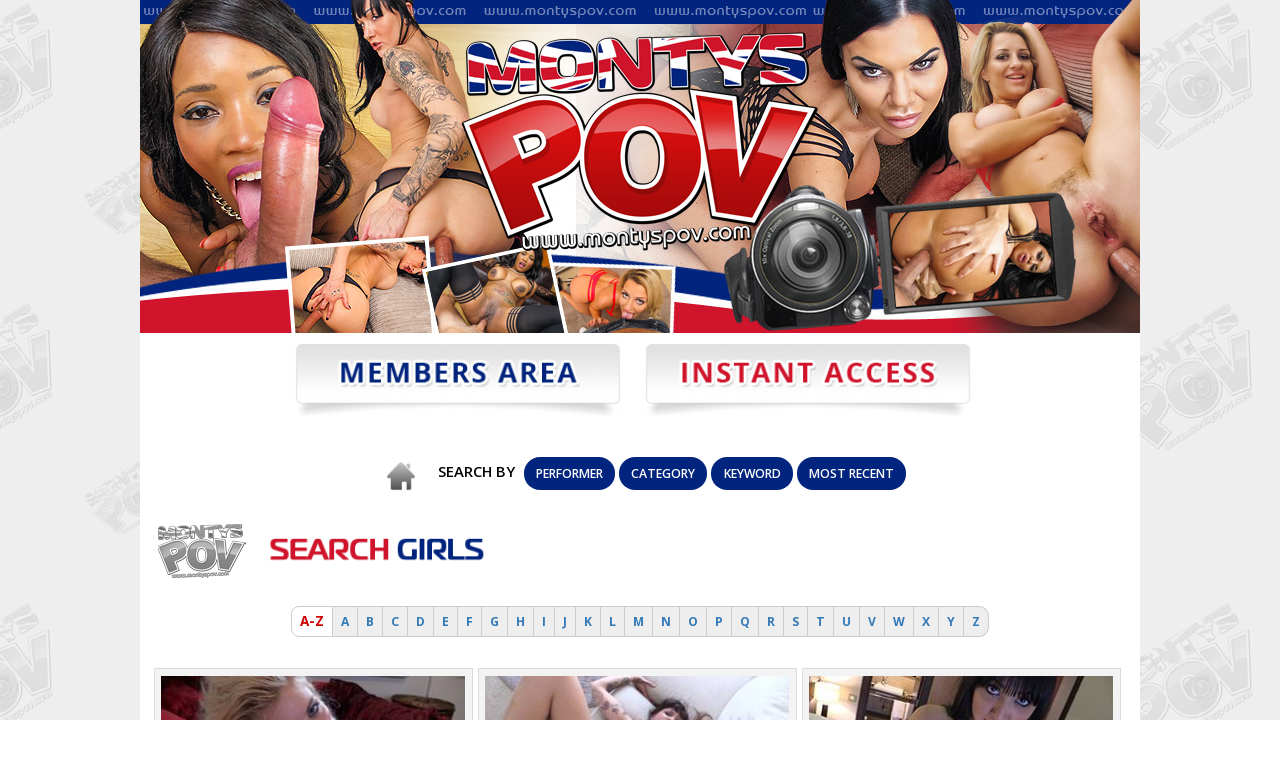

--- FILE ---
content_type: text/html; charset=UTF-8
request_url: http://www.montyspov.com/public/performer/
body_size: 90345
content:
<!doctype html>
<html>
<head>
	<meta charset="UTF-8">
	<title>Performers</title>
	<meta name="description" content="Performers" />
	<meta name="viewport" content="width=device-width, initial-scale=1, maximum-scale=1, minimum-scale=1" />
	
	<!-- iOS and Android Touch Icons -->
	<link rel="apple-touch-icon" sizes="57x57" href="http://www.montyspov.com/favicon/apple-touch-icon-57x57.png">
	<link rel="apple-touch-icon" sizes="60x60" href="http://www.montyspov.com/favicon/apple-touch-icon-60x60.png">
	<link rel="apple-touch-icon" sizes="72x72" href="http://www.montyspov.com/favicon/apple-touch-icon-72x72.png">
	<link rel="apple-touch-icon" sizes="76x76" href="http://www.montyspov.com/favicon/apple-touch-icon-76x76.png">
	<link rel="apple-touch-icon" sizes="114x114" href="http://www.montyspov.com/favicon/apple-touch-icon-114x114.png">
	<link rel="apple-touch-icon" sizes="120x120" href="http://www.montyspov.com/favicon/apple-touch-icon-120x120.png">
	<link rel="apple-touch-icon" sizes="144x144" href="http://www.montyspov.com/favicon/apple-touch-icon-144x144.png">
	<link rel="apple-touch-icon" sizes="152x152" href="http://www.montyspov.com/favicon/apple-touch-icon-152x152.png">
	<link rel="apple-touch-icon" sizes="180x180" href="http://www.montyspov.com/favicon/apple-touch-icon-180x180.png">
	
	<!-- Android Icons / Apps -->
	<link rel="manifest" href="http://www.montyspov.com/config/android-chrome-manifest.json">
	<link rel="icon" type="image/png" href="http://www.montyspov.com/favicon/android-chrome-192x192.png" sizes="192x192">
	<meta name="apple-mobile-web-app-title" content="Montycash.tv">
	<meta name="application-name" content="Montycash.tv">
	<meta name="theme-color" content="#71af43">
	
	<!-- MS Icons -->
	<meta name="msapplication-TileImage" content="http://www.montyspov.com/favicon/mstile-144x144.png">
	<meta name="msapplication-config" content="http://www.montyspov.com/config/browserconfig.xml">
	<meta name="msapplication-TileColor" content="#71af43">
	
	<!-- Favicon Icons -->
	<link rel="shortcut icon" href="http://www.montyspov.com/favicon.ico">
	<link rel="icon" type="image/png" href="http://www.montyspov.com/favicon/favicon-32x32.png" sizes="32x32">
	<link rel="icon" type="image/png" href="http://www.montyspov.com/favicon/favicon-96x96.png" sizes="96x96">
	<link rel="icon" type="image/png" href="http://www.montyspov.com/favicon/favicon-16x16.png" sizes="16x16">

	<link type="text/plain" rel="author" href="http://www.montyspov.com/humans.txt" />
	<link rel="stylesheet" href="http://www.montyspov.com/css/style.php" type="text/css" media="all" />
	<link href='https://fonts.googleapis.com/css?family=Patua+One' rel='stylesheet' type='text/css'>
    <link href="https://fonts.googleapis.com/css?family=Lato:400,700,700i" rel="stylesheet"> 
	<!--[if lte IE 8]>
	<link rel="stylesheet" href="http://www.montyspov.com/css/desktop.css" type="text/css" />
	<link rel="stylesheet" href="http://www.montyspov.com/css/plugins/ie8.css" type="text/css" />
	<script src="https://html5shim.googlecode.com/svn/trunk/html5.js"></script>
	<![endif]-->
	</head>
<body>
<div id="wrapper">

<div class="menuSpacer"></div>

<div id="mainNav">
	<div id="menuCover" class="menuToggle"></div>
	
	<a class="menuToggle" id="menuIcon">
		<span class="equiv1"></span>
		<span class="equiv2"></span>
		<span class="equiv3"></span>
	</a>
	
	<ul class="nav" class="nostyle">
		
	</ul>
	
	<div class="clear"></div>
</div>

<header>
	     <a href="http://www.montyspov.com/home.php"><img src="http://www.montyspov.com/img/headers/mpov_head.jpeg" class="TopHeader" alt="Montycash.tv Header" /></a>
	</header>


	<div class="blendedEntry" id="forceBlend">
    
	<div class="accessButtonsBlended">
    	<a href="http://www.montyspov.com/monty/"><img src="http://www.montyspov.com/img/buttons/membersArea2017.jpg" alt="Members Area" /></a>
        <a href="http://www.montyspov.com/monty/"><img src="http://www.montyspov.com/img/buttons/getInstant2017.gif" alt="Instant Access" /></a>
        
        <div class="clear"></div>
        
        </div>
    </div>


<div class="outer">

<div id="subNav">

    <div class="searchBy">
    
        
    <div class="homeButtonBlock"><a href="http://www.montyspov.com/home.php"><img src="http://www.montyspov.com/img/goHome.png" /></a></div>
    
	<h4>Search By</h4>
    	<a href="http://www.montyspov.com/public/performer/">Performer</a>
        <a href="http://www.montyspov.com/public/category/">Category</a>
        
        <a href="http://www.montyspov.com/public/keyword/">Keyword</a>
        <a href="http://www.montyspov.com/public/most-recent/">Most Recent</a>
        <!--<a href="http://www.montyspov.com/public/top-rated/">Top Rated</a>-->
    </div>
    
 </div>

</div><div class="outer">
    <div class="inner readmore">
		<h1><img src="http://www.montyspov.com/img/icons/bw_logo.png" alt="Montycash.tv"><img src="http://www.montyspov.com/img/headers/performers.png" class="h1Main"></h1>	</div>	
</div>


<div class="outer">
<div id="az">
<span>A-Z</span>
<a href="http://www.montyspov.com/public/performer/a/">A</a><a href="http://www.montyspov.com/public/performer/b/">B</a><a href="http://www.montyspov.com/public/performer/c/">C</a><a href="http://www.montyspov.com/public/performer/d/">D</a><a href="http://www.montyspov.com/public/performer/e/">E</a><a href="http://www.montyspov.com/public/performer/f/">F</a><a href="http://www.montyspov.com/public/performer/g/">G</a><a href="http://www.montyspov.com/public/performer/h/">H</a><a href="http://www.montyspov.com/public/performer/i/">I</a><a href="http://www.montyspov.com/public/performer/j/">J</a><a href="http://www.montyspov.com/public/performer/k/">K</a><a href="http://www.montyspov.com/public/performer/l/">L</a><a href="http://www.montyspov.com/public/performer/m/">M</a><a href="http://www.montyspov.com/public/performer/n/">N</a><a href="http://www.montyspov.com/public/performer/o/">O</a><a href="http://www.montyspov.com/public/performer/p/">P</a><a href="http://www.montyspov.com/public/performer/q/">Q</a><a href="http://www.montyspov.com/public/performer/r/">R</a><a href="http://www.montyspov.com/public/performer/s/">S</a><a href="http://www.montyspov.com/public/performer/t/">T</a><a href="http://www.montyspov.com/public/performer/u/">U</a><a href="http://www.montyspov.com/public/performer/v/">V</a><a href="http://www.montyspov.com/public/performer/w/">W</a><a href="http://www.montyspov.com/public/performer/x/">X</a><a href="http://www.montyspov.com/public/performer/y/">Y</a><a href="http://www.montyspov.com/public/performer/z/">Z</a></div>
</div>
<div class="outer">
        <div class="inner" id="videoList">
 
    
						<div class="item">
        	<a href="http://www.montyspov.com/public/aaliyah-ca-pelle/"><img src="http://www.montyspov.com/images_CMS/performer/45/aaliyah_ca_pelle_21.jpg"  data-gif="http://www.montyspov.com/images_CMS/performer/45/aaliyah_ca_pelle_3_rollover.jpg" data-original="http://www.montyspov.com/images_CMS/performer/45/aaliyah_ca_pelle_21.jpg" class="mePreview"></a>
            <a href="http://www.montyspov.com/public/aaliyah-ca-pelle/" class="catInfo">
            	Aaliyah Ca Pelle            </a>
        </div>        				<div class="item">
        	<a href="http://www.montyspov.com/public/adreena-winters/"><img src="http://www.montyspov.com/images_CMS/performer/19/adreena_winters_anal.jpg"  data-gif="http://www.montyspov.com/images_CMS/performer/19/adreena_winters_anal_0149_Marker_149_rollover.jpg" data-original="http://www.montyspov.com/images_CMS/performer/19/adreena_winters_anal.jpg" class="mePreview"></a>
            <a href="http://www.montyspov.com/public/adreena-winters/" class="catInfo">
            	Adreena Winters            </a>
        </div>        				<div class="item">
        	<a href="http://www.montyspov.com/public/alba-de-silva/"><img src="http://www.montyspov.com/images_CMS/performer/140/alba_de_silva_0010_Marker_10.jpg"  data-gif="http://www.montyspov.com/images_CMS/performer/140/alba_de_silva_0232_Marker_232_rollover.jpg" data-original="http://www.montyspov.com/images_CMS/performer/140/alba_de_silva_0010_Marker_10.jpg" class="mePreview"></a>
            <a href="http://www.montyspov.com/public/alba-de-silva/" class="catInfo">
            	Alba De Silva            </a>
        </div>        				<div class="item">
        	<a href="http://www.montyspov.com/public/aleesha-dickson/"><img src="http://www.montyspov.com/images_CMS/performer/46/aleesha_dickson_1.jpg"  data-gif="http://www.montyspov.com/images_CMS/performer/46/aleesha_dickson_12_rollover.jpg" data-original="http://www.montyspov.com/images_CMS/performer/46/aleesha_dickson_1.jpg" class="mePreview"></a>
            <a href="http://www.montyspov.com/public/aleesha-dickson/" class="catInfo">
            	Aleesha Dickson            </a>
        </div>        				<div class="item">
        	<a href="http://www.montyspov.com/public/alessa-savage/"><img src="http://www.montyspov.com/images_CMS/performer/47/alessa_savage_vcs_0017_Marker_18.jpg"  data-gif="http://www.montyspov.com/images_CMS/performer/47/alessa_savage_vcs_0245_Marker_248_rollover.jpg" data-original="http://www.montyspov.com/images_CMS/performer/47/alessa_savage_vcs_0017_Marker_18.jpg" class="mePreview"></a>
            <a href="http://www.montyspov.com/public/alessa-savage/" class="catInfo">
            	Alessa Savage            </a>
        </div>        				<div class="item">
        	<a href="http://www.montyspov.com/public/alexa-andreas/"><img src="http://www.montyspov.com/images_CMS/performer/111/alexia_anal.jpg"  data-gif="http://www.montyspov.com/images_CMS/performer/111/alexia_anal_rollover.jpg" data-original="http://www.montyspov.com/images_CMS/performer/111/alexia_anal.jpg" class="mePreview"></a>
            <a href="http://www.montyspov.com/public/alexa-andreas/" class="catInfo">
            	Alexa Andreas            </a>
        </div>        				<div class="item">
        	<a href="http://www.montyspov.com/public/alexa-shore/"><img src="http://www.montyspov.com/images_CMS/performer/117/Alexa_shore_5.jpg"  data-gif="http://www.montyspov.com/images_CMS/performer/117/Alexa_shore_19_rollover.jpg" data-original="http://www.montyspov.com/images_CMS/performer/117/Alexa_shore_5.jpg" class="mePreview"></a>
            <a href="http://www.montyspov.com/public/alexa-shore/" class="catInfo">
            	Alexa Shore            </a>
        </div>        				<div class="item">
        	<a href="http://www.montyspov.com/public/alexa-thomas/"><img src="http://www.montyspov.com/images_CMS/performer/142/alexa_thomas_pov_0026_Marker_26.jpg"  data-gif="http://www.montyspov.com/images_CMS/performer/142/alexa_thomas_pov_0374_Marker_375_rollover.jpg" data-original="http://www.montyspov.com/images_CMS/performer/142/alexa_thomas_pov_0026_Marker_26.jpg" class="mePreview"></a>
            <a href="http://www.montyspov.com/public/alexa-thomas/" class="catInfo">
            	Alexa Thomas            </a>
        </div>        				<div class="item">
        	<a href="http://www.montyspov.com/public/alexandra/"><img src="http://www.montyspov.com/images_CMS/performer/159/ebony_anal_0008_Marker_7.jpg"  data-gif="http://www.montyspov.com/images_CMS/performer/159/ebony_anal_0046_Marker_46_rollover.jpg" data-original="http://www.montyspov.com/images_CMS/performer/159/ebony_anal_0008_Marker_7.jpg" class="mePreview"></a>
            <a href="http://www.montyspov.com/public/alexandra/" class="catInfo">
            	Alexandra            </a>
        </div>        				<div class="item">
        	<a href="http://www.montyspov.com/public/alyssa-divine/"><img src="http://www.montyspov.com/images_CMS/performer/8/alyssa_divine_rim_job_0014_Marker_15.jpg"  data-gif="http://www.montyspov.com/images_CMS/performer/8/alyssa_divine_rim_job_0059_Marker_60_rollover.jpg" data-original="http://www.montyspov.com/images_CMS/performer/8/alyssa_divine_rim_job_0014_Marker_15.jpg" class="mePreview"></a>
            <a href="http://www.montyspov.com/public/alyssa-divine/" class="catInfo">
            	Alyssa Divine            </a>
        </div>        				<div class="item">
        	<a href="http://www.montyspov.com/public/amber-deen/"><img src="http://www.montyspov.com/images_CMS/performer/141/amber_deen_pov_0081_Marker_81.jpg"  data-gif="http://www.montyspov.com/images_CMS/performer/141/amber_deen_pov_0220_Marker_221_rollover.jpg" data-original="http://www.montyspov.com/images_CMS/performer/141/amber_deen_pov_0081_Marker_81.jpg" class="mePreview"></a>
            <a href="http://www.montyspov.com/public/amber-deen/" class="catInfo">
            	Amber Deen            </a>
        </div>        				<div class="item">
        	<a href="http://www.montyspov.com/public/anita-vixan/"><img src="http://www.montyspov.com/images_CMS/performer/3/anita_vixen_1.jpg"  data-gif="http://www.montyspov.com/images_CMS/performer/3/anita_vixen_x31_rollover.jpg" data-original="http://www.montyspov.com/images_CMS/performer/3/anita_vixen_1.jpg" class="mePreview"></a>
            <a href="http://www.montyspov.com/public/anita-vixan/" class="catInfo">
            	Anita Vixan            </a>
        </div>        				<div class="item">
        	<a href="http://www.montyspov.com/public/anna-darling/"><img src="http://www.montyspov.com/images_CMS/performer/48/anna_darling_7.jpg"  data-gif="http://www.montyspov.com/images_CMS/performer/48/anna_darling_6_rollover.jpg" data-original="http://www.montyspov.com/images_CMS/performer/48/anna_darling_7.jpg" class="mePreview"></a>
            <a href="http://www.montyspov.com/public/anna-darling/" class="catInfo">
            	Anna Darling            </a>
        </div>        				<div class="item">
        	<a href="http://www.montyspov.com/public/anna-de-ville/"><img src="http://www.montyspov.com/images_CMS/performer/110/anna_lee_teen_anal_0150_Marker_150.jpg"  data-gif="http://www.montyspov.com/images_CMS/performer/110/anna_lee_teen_anal_0058_Marker_59_rollover.jpg" data-original="http://www.montyspov.com/images_CMS/performer/110/anna_lee_teen_anal_0150_Marker_150.jpg" class="mePreview"></a>
            <a href="http://www.montyspov.com/public/anna-de-ville/" class="catInfo">
            	Anna de Ville            </a>
        </div>        				<div class="item">
        	<a href="http://www.montyspov.com/public/april-paisley/"><img src="http://www.montyspov.com/images_CMS/performer/33/april_paisley_0002_Marker_2.jpg"  data-gif="http://www.montyspov.com/images_CMS/performer/33/april_paisley_0019_Marker_19_rollover.jpg" data-original="http://www.montyspov.com/images_CMS/performer/33/april_paisley_0002_Marker_2.jpg" class="mePreview"></a>
            <a href="http://www.montyspov.com/public/april-paisley/" class="catInfo">
            	April Paisley            </a>
        </div>        				<div class="item">
        	<a href="http://www.montyspov.com/public/ava-dalush/"><img src="http://www.montyspov.com/images_CMS/performer/49/ava_da_lush_x3.jpg"  data-gif="http://www.montyspov.com/images_CMS/performer/49/ava_da_lush_15_rollover.jpg" data-original="http://www.montyspov.com/images_CMS/performer/49/ava_da_lush_x3.jpg" class="mePreview"></a>
            <a href="http://www.montyspov.com/public/ava-dalush/" class="catInfo">
            	Ava Dalush            </a>
        </div>        				<div class="item">
        	<a href="http://www.montyspov.com/public/azura-alii/"><img src="http://www.montyspov.com/images_CMS/performer/155/Screen Shot 2019-06-23 at 21.30.00.png"  data-gif="http://www.montyspov.com/images_CMS/performer/155/Screen Shot 2019-06-23 at 21.29.27_rollover.png" data-original="http://www.montyspov.com/images_CMS/performer/155/Screen Shot 2019-06-23 at 21.30.00.png" class="mePreview"></a>
            <a href="http://www.montyspov.com/public/azura-alii/" class="catInfo">
            	Azura Alii            </a>
        </div>        				<div class="item">
        	<a href="http://www.montyspov.com/public/barbie-bangs/"><img src="http://www.montyspov.com/images_CMS/performer/123/barbie_bangs_anal_pov_0019_Marker_19.jpg"  data-gif="http://www.montyspov.com/images_CMS/performer/123/barbie_bangs_anal_pov_0052_Marker_52_rollover.jpg" data-original="http://www.montyspov.com/images_CMS/performer/123/barbie_bangs_anal_pov_0019_Marker_19.jpg" class="mePreview"></a>
            <a href="http://www.montyspov.com/public/barbie-bangs/" class="catInfo">
            	Barbie Bangs            </a>
        </div>        				<div class="item">
        	<a href="http://www.montyspov.com/public/billie-rai/"><img src="http://www.montyspov.com/images_CMS/performer/50/billie_rai_6.jpg"  data-gif="http://www.montyspov.com/images_CMS/performer/50/billie_rai_pov_21_rollover.jpg" data-original="http://www.montyspov.com/images_CMS/performer/50/billie_rai_6.jpg" class="mePreview"></a>
            <a href="http://www.montyspov.com/public/billie-rai/" class="catInfo">
            	Billie Rai            </a>
        </div>        				<div class="item">
        	<a href="http://www.montyspov.com/public/bonnie-rose/"><img src="http://www.montyspov.com/images_CMS/performer/51/bonnie_rose_13.jpg"  data-gif="http://www.montyspov.com/images_CMS/performer/51/bonnie_rose_12_rollover.jpg" data-original="http://www.montyspov.com/images_CMS/performer/51/bonnie_rose_13.jpg" class="mePreview"></a>
            <a href="http://www.montyspov.com/public/bonnie-rose/" class="catInfo">
            	Bonnie Rose            </a>
        </div>        				<div class="item">
        	<a href="http://www.montyspov.com/public/bow/"><img src="http://www.montyspov.com/images_CMS/performer/52/bow_12.jpg"  data-gif="http://www.montyspov.com/images_CMS/performer/52/bow_1_rollover.jpg" data-original="http://www.montyspov.com/images_CMS/performer/52/bow_12.jpg" class="mePreview"></a>
            <a href="http://www.montyspov.com/public/bow/" class="catInfo">
            	Bow            </a>
        </div>        				<div class="item">
        	<a href="http://www.montyspov.com/public/brittany-bardot/"><img src="http://www.montyspov.com/images_CMS/performer/124/brittany_bardot_anal_pov_0010_Marker_10.jpg"  data-gif="http://www.montyspov.com/images_CMS/performer/124/brittany_bardot_anal_pov_0203_Marker_205_rollover.jpg" data-original="http://www.montyspov.com/images_CMS/performer/124/brittany_bardot_anal_pov_0010_Marker_10.jpg" class="mePreview"></a>
            <a href="http://www.montyspov.com/public/brittany-bardot/" class="catInfo">
            	Brittany Bardot            </a>
        </div>        				<div class="item">
        	<a href="http://www.montyspov.com/public/brooklyn-blue/"><img src="http://www.montyspov.com/images_CMS/performer/1/brooklyn_blue_alyssa_divine_0024_Marker_24.jpg"  data-gif="http://www.montyspov.com/images_CMS/performer/1/brooklyn_blue_alyssa_divine_0029_Marker_29_rollover.jpg" data-original="http://www.montyspov.com/images_CMS/performer/1/brooklyn_blue_alyssa_divine_0024_Marker_24.jpg" class="mePreview"></a>
            <a href="http://www.montyspov.com/public/brooklyn-blue/" class="catInfo">
            	Brooklyn Blue            </a>
        </div>        				<div class="item">
        	<a href="http://www.montyspov.com/public/candela-x-/"><img src="http://www.montyspov.com/images_CMS/performer/151/candela_x_anal_0073_Marker_73.jpg"  data-gif="http://www.montyspov.com/images_CMS/performer/151/candela_x_anal_0028_Marker_28_rollover.jpg" data-original="http://www.montyspov.com/images_CMS/performer/151/candela_x_anal_0073_Marker_73.jpg" class="mePreview"></a>
            <a href="http://www.montyspov.com/public/candela-x-/" class="catInfo">
            	Candela X             </a>
        </div>        				<div class="item">
        	<a href="http://www.montyspov.com/public/candi-blows/"><img src="http://www.montyspov.com/images_CMS/performer/34/candi_blows_rimjob_0056.jpg"  data-gif="http://www.montyspov.com/images_CMS/performer/34/candi_blows_rimjob_0087_Marker_87_rollover.jpg" data-original="http://www.montyspov.com/images_CMS/performer/34/candi_blows_rimjob_0056.jpg" class="mePreview"></a>
            <a href="http://www.montyspov.com/public/candi-blows/" class="catInfo">
            	Candi Blows            </a>
        </div>        				<div class="item">
        	<a href="http://www.montyspov.com/public/candi-coxx/"><img src="http://www.montyspov.com/images_CMS/performer/37/candi_coxx_a2m_1.jpg"  data-gif="http://www.montyspov.com/images_CMS/performer/37/candi_coxx_a2m_4_rollover.jpg" data-original="http://www.montyspov.com/images_CMS/performer/37/candi_coxx_a2m_1.jpg" class="mePreview"></a>
            <a href="http://www.montyspov.com/public/candi-coxx/" class="catInfo">
            	Candi Coxx            </a>
        </div>        				<div class="item">
        	<a href="http://www.montyspov.com/public/candy-squirts/"><img src="http://www.montyspov.com/images_CMS/performer/54/candy_squirts_11.5.jpg"  data-gif="http://www.montyspov.com/images_CMS/performer/54/candy_squirts_10_rollover.jpg" data-original="http://www.montyspov.com/images_CMS/performer/54/candy_squirts_11.5.jpg" class="mePreview"></a>
            <a href="http://www.montyspov.com/public/candy-squirts/" class="catInfo">
            	Candy Squirts            </a>
        </div>        				<div class="item">
        	<a href="http://www.montyspov.com/public/candy-tailor/"><img src="http://www.montyspov.com/images_CMS/performer/55/candy_tailor_2.jpg"  data-gif="http://www.montyspov.com/images_CMS/performer/55/candy_tailor_x12_rollover.jpg" data-original="http://www.montyspov.com/images_CMS/performer/55/candy_tailor_2.jpg" class="mePreview"></a>
            <a href="http://www.montyspov.com/public/candy-tailor/" class="catInfo">
            	Candy Tailor            </a>
        </div>        				<div class="item">
        	<a href="http://www.montyspov.com/public/carla-mai/"><img src="http://www.montyspov.com/images_CMS/performer/56/carla_mai_16.jpg"  data-gif="http://www.montyspov.com/images_CMS/performer/56/carla_mai_4_rollover.jpg" data-original="http://www.montyspov.com/images_CMS/performer/56/carla_mai_16.jpg" class="mePreview"></a>
            <a href="http://www.montyspov.com/public/carla-mai/" class="catInfo">
            	Carla Mai            </a>
        </div>        				<div class="item">
        	<a href="http://www.montyspov.com/public/carly-rae/"><img src="http://www.montyspov.com/images_CMS/performer/5/carly_rae_summers_face_fuck.jpg"  data-gif="http://www.montyspov.com/images_CMS/performer/5/carly_rae_summers_face_fuck_0021_Marker_21_rollover.jpg" data-original="http://www.montyspov.com/images_CMS/performer/5/carly_rae_summers_face_fuck.jpg" class="mePreview"></a>
            <a href="http://www.montyspov.com/public/carly-rae/" class="catInfo">
            	Carly Rae            </a>
        </div>        				<div class="item">
        	<a href="http://www.montyspov.com/public/carmel-anderson/"><img src="http://www.montyspov.com/images_CMS/performer/122/carmel_anderson_pov_0129_Marker_129.jpg"  data-gif="http://www.montyspov.com/images_CMS/performer/122/carmel_anderson_pov_0111_Marker_111_rollover.jpg" data-original="http://www.montyspov.com/images_CMS/performer/122/carmel_anderson_pov_0129_Marker_129.jpg" class="mePreview"></a>
            <a href="http://www.montyspov.com/public/carmel-anderson/" class="catInfo">
            	Carmel Anderson            </a>
        </div>        				<div class="item">
        	<a href="http://www.montyspov.com/public/carmel-cox/"><img src="http://www.montyspov.com/images_CMS/performer/20/carmel_coxx_2_0098_Marker_98.jpg"  data-gif="http://www.montyspov.com/images_CMS/performer/20/carmel_coxx_2_0221_Marker_221_rollover.jpg" data-original="http://www.montyspov.com/images_CMS/performer/20/carmel_coxx_2_0098_Marker_98.jpg" class="mePreview"></a>
            <a href="http://www.montyspov.com/public/carmel-cox/" class="catInfo">
            	Carmel Cox            </a>
        </div>        				<div class="item">
        	<a href="http://www.montyspov.com/public/carmela-evora/"><img src="http://www.montyspov.com/images_CMS/performer/57/carmela-evora-1.jpg"  data-gif="http://www.montyspov.com/images_CMS/performer/57/carmela-evora-5_rollover.jpg" data-original="http://www.montyspov.com/images_CMS/performer/57/carmela-evora-1.jpg" class="mePreview"></a>
            <a href="http://www.montyspov.com/public/carmela-evora/" class="catInfo">
            	Carmela Evora            </a>
        </div>        				<div class="item">
        	<a href="http://www.montyspov.com/public/casey/"><img src="http://www.montyspov.com/images_CMS/performer/58/casey.jpg"  data-gif="http://www.montyspov.com/images_CMS/performer/58/casey_rollover.jpg" data-original="http://www.montyspov.com/images_CMS/performer/58/casey.jpg" class="mePreview"></a>
            <a href="http://www.montyspov.com/public/casey/" class="catInfo">
            	Casey            </a>
        </div>        				<div class="item">
        	<a href="http://www.montyspov.com/public/channel-santos/"><img src="http://www.montyspov.com/images_CMS/performer/59/channel_santos_0005_Marker_6.jpg"  data-gif="http://www.montyspov.com/images_CMS/performer/59/channel_santos_0096_Marker_92_rollover.jpg" data-original="http://www.montyspov.com/images_CMS/performer/59/channel_santos_0005_Marker_6.jpg" class="mePreview"></a>
            <a href="http://www.montyspov.com/public/channel-santos/" class="catInfo">
            	Channel Santos            </a>
        </div>        				<div class="item">
        	<a href="http://www.montyspov.com/public/chantelle-fox/"><img src="http://www.montyspov.com/images_CMS/performer/4/chantelle_fox_anal_2_0167_Marker_167.jpg"  data-gif="http://www.montyspov.com/images_CMS/performer/4/chantelle_fox_anal_2_0102_Marker_102_rollover.jpg" data-original="http://www.montyspov.com/images_CMS/performer/4/chantelle_fox_anal_2_0167_Marker_167.jpg" class="mePreview"></a>
            <a href="http://www.montyspov.com/public/chantelle-fox/" class="catInfo">
            	Chantelle Fox            </a>
        </div>        				<div class="item">
        	<a href="http://www.montyspov.com/public/chantelle-white/"><img src="http://www.montyspov.com/images_CMS/performer/60/chantelle_white_3.jpg"  data-gif="http://www.montyspov.com/images_CMS/performer/60/chantelle_white_6_rollover.jpg" data-original="http://www.montyspov.com/images_CMS/performer/60/chantelle_white_3.jpg" class="mePreview"></a>
            <a href="http://www.montyspov.com/public/chantelle-white/" class="catInfo">
            	Chantelle White            </a>
        </div>        				<div class="item">
        	<a href="http://www.montyspov.com/public/charlene-summers/"><img src="http://www.montyspov.com/images_CMS/performer/61/charlene_summers_4.jpg"  data-gif="http://www.montyspov.com/images_CMS/performer/61/charlene_summers_12_rollover.jpg" data-original="http://www.montyspov.com/images_CMS/performer/61/charlene_summers_4.jpg" class="mePreview"></a>
            <a href="http://www.montyspov.com/public/charlene-summers/" class="catInfo">
            	Charlene Summers            </a>
        </div>        				<div class="item">
        	<a href="http://www.montyspov.com/public/cherry-stone/"><img src="http://www.montyspov.com/images_CMS/performer/62/cherry_stone.jpg"  data-gif="http://www.montyspov.com/images_CMS/performer/62/cherry_stone_rollover.jpg" data-original="http://www.montyspov.com/images_CMS/performer/62/cherry_stone.jpg" class="mePreview"></a>
            <a href="http://www.montyspov.com/public/cherry-stone/" class="catInfo">
            	Cherry Stone            </a>
        </div>        				<div class="item">
        	<a href="http://www.montyspov.com/public/chessie-kay/"><img src="http://www.montyspov.com/images_CMS/performer/27/chessie_kay_1.jpg"  data-gif="http://www.montyspov.com/images_CMS/performer/27/chessie_kay_4_rollover.jpg" data-original="http://www.montyspov.com/images_CMS/performer/27/chessie_kay_1.jpg" class="mePreview"></a>
            <a href="http://www.montyspov.com/public/chessie-kay/" class="catInfo">
            	Chessie Kay            </a>
        </div>        				<div class="item">
        	<a href="http://www.montyspov.com/public/chiki-dulce/"><img src="http://www.montyspov.com/images_CMS/performer/134/Screen Shot 2016-07-26 at 11.33.28.png"  data-gif="http://www.montyspov.com/images_CMS/performer/134/Screen Shot 2016-07-26 at 11.35.09_rollover.png" data-original="http://www.montyspov.com/images_CMS/performer/134/Screen Shot 2016-07-26 at 11.33.28.png" class="mePreview"></a>
            <a href="http://www.montyspov.com/public/chiki-dulce/" class="catInfo">
            	Chiki Dulce            </a>
        </div>        				<div class="item">
        	<a href="http://www.montyspov.com/public/crystal/"><img src="http://www.montyspov.com/images_CMS/performer/63/crystal_first_timer_anal_8.jpg"  data-gif="http://www.montyspov.com/images_CMS/performer/63/crystal_first_timer_anal_12_rollover.jpg" data-original="http://www.montyspov.com/images_CMS/performer/63/crystal_first_timer_anal_8.jpg" class="mePreview"></a>
            <a href="http://www.montyspov.com/public/crystal/" class="catInfo">
            	Crystal            </a>
        </div>        				<div class="item">
        	<a href="http://www.montyspov.com/public/dahlia/"><img src="http://www.montyspov.com/images_CMS/performer/64/Dahlie_9.jpg"  data-gif="http://www.montyspov.com/images_CMS/performer/64/Dahlie_8_rollover.jpg" data-original="http://www.montyspov.com/images_CMS/performer/64/Dahlie_9.jpg" class="mePreview"></a>
            <a href="http://www.montyspov.com/public/dahlia/" class="catInfo">
            	Dahlia            </a>
        </div>        				<div class="item">
        	<a href="http://www.montyspov.com/public/damaris/"><img src="http://www.montyspov.com/images_CMS/performer/148/damaris_tit_wank.png"  data-gif="http://www.montyspov.com/images_CMS/performer/148/damaris_facial_rollover.png" data-original="http://www.montyspov.com/images_CMS/performer/148/damaris_tit_wank.png" class="mePreview"></a>
            <a href="http://www.montyspov.com/public/damaris/" class="catInfo">
            	Damaris            </a>
        </div>        				<div class="item">
        	<a href="http://www.montyspov.com/public/danielle/"><img src="http://www.montyspov.com/images_CMS/performer/65/Screen Shot 2012-11-28 at 09.50.02.jpg"  data-gif="http://www.montyspov.com/images_CMS/performer/65/Screen Shot 2012-11-28 at 09.52.47_rollover.jpg" data-original="http://www.montyspov.com/images_CMS/performer/65/Screen Shot 2012-11-28 at 09.50.02.jpg" class="mePreview"></a>
            <a href="http://www.montyspov.com/public/danielle/" class="catInfo">
            	Danielle            </a>
        </div>        				<div class="item">
        	<a href="http://www.montyspov.com/public/danni-williams/"><img src="http://www.montyspov.com/images_CMS/performer/118/danni_williams_pov_7.jpg"  data-gif="http://www.montyspov.com/images_CMS/performer/118/danni_williams_pov_22_rollover.jpg" data-original="http://www.montyspov.com/images_CMS/performer/118/danni_williams_pov_7.jpg" class="mePreview"></a>
            <a href="http://www.montyspov.com/public/danni-williams/" class="catInfo">
            	Danni Williams            </a>
        </div>        				<div class="item">
        	<a href="http://www.montyspov.com/public/demona-dragon/"><img src="http://www.montyspov.com/images_CMS/performer/21/demona_dragon_pov_0115_Marker_115.jpg"  data-gif="http://www.montyspov.com/images_CMS/performer/21/demona_dragon_pov_0153_Marker_153_rollover.jpg" data-original="http://www.montyspov.com/images_CMS/performer/21/demona_dragon_pov_0115_Marker_115.jpg" class="mePreview"></a>
            <a href="http://www.montyspov.com/public/demona-dragon/" class="catInfo">
            	Demona Dragon            </a>
        </div>        				<div class="item">
        	<a href="http://www.montyspov.com/public/devon-breeze/"><img src="http://www.montyspov.com/images_CMS/performer/116/devon_breeze_anal_0077_Marker_77.jpg"  data-gif="http://www.montyspov.com/images_CMS/performer/116/devon_breeze_anal_0077_Marker_77_rollover.jpg" data-original="http://www.montyspov.com/images_CMS/performer/116/devon_breeze_anal_0077_Marker_77.jpg" class="mePreview"></a>
            <a href="http://www.montyspov.com/public/devon-breeze/" class="catInfo">
            	Devon Breeze            </a>
        </div>        				<div class="item">
        	<a href="http://www.montyspov.com/public/donna-marie/"><img src="http://www.montyspov.com/images_CMS/performer/114/donna.jpg"  data-gif="http://www.montyspov.com/images_CMS/performer/114/donna_rollover.jpg" data-original="http://www.montyspov.com/images_CMS/performer/114/donna.jpg" class="mePreview"></a>
            <a href="http://www.montyspov.com/public/donna-marie/" class="catInfo">
            	Donna Marie            </a>
        </div>        				<div class="item">
        	<a href="http://www.montyspov.com/public/ebonygodexxx/"><img src="http://www.montyspov.com/images_CMS/performer/67/ebony_goddexxx.jpg"  data-gif="http://www.montyspov.com/images_CMS/performer/67/ebony_goddexxx_rollover.jpg" data-original="http://www.montyspov.com/images_CMS/performer/67/ebony_goddexxx.jpg" class="mePreview"></a>
            <a href="http://www.montyspov.com/public/ebonygodexxx/" class="catInfo">
            	EbonyGodexxx            </a>
        </div>        				<div class="item">
        	<a href="http://www.montyspov.com/public/eden-adore/"><img src="http://www.montyspov.com/images_CMS/performer/68/eden.jpg"  data-gif="http://www.montyspov.com/images_CMS/performer/68/a_rollover.jpg" data-original="http://www.montyspov.com/images_CMS/performer/68/eden.jpg" class="mePreview"></a>
            <a href="http://www.montyspov.com/public/eden-adore/" class="catInfo">
            	Eden Adore            </a>
        </div>        				<div class="item">
        	<a href="http://www.montyspov.com/public/elise-adore/"><img src="http://www.montyspov.com/images_CMS/performer/38/elise_adore_pov_0006_Marker_6.jpg"  data-gif="http://www.montyspov.com/images_CMS/performer/38/elise_adore_pov_0027_Marker_27_rollover.jpg" data-original="http://www.montyspov.com/images_CMS/performer/38/elise_adore_pov_0006_Marker_6.jpg" class="mePreview"></a>
            <a href="http://www.montyspov.com/public/elise-adore/" class="catInfo">
            	Elise Adore            </a>
        </div>        				<div class="item">
        	<a href="http://www.montyspov.com/public/elize-yates/"><img src="http://www.montyspov.com/images_CMS/performer/69/Screen Shot 2012-04-22 at 09.06.33.jpg"  data-gif="http://www.montyspov.com/images_CMS/performer/69/Screen Shot 2012-04-22 at 09.27.12_rollover.jpg" data-original="http://www.montyspov.com/images_CMS/performer/69/Screen Shot 2012-04-22 at 09.06.33.jpg" class="mePreview"></a>
            <a href="http://www.montyspov.com/public/elize-yates/" class="catInfo">
            	Elize Yates            </a>
        </div>        				<div class="item">
        	<a href="http://www.montyspov.com/public/ely-pink/"><img src="http://www.montyspov.com/images_CMS/performer/70/Screen Shot 2012-11-11 at 09.14.39.jpg"  data-gif="http://www.montyspov.com/images_CMS/performer/70/Screen Shot 2012-11-11 at 09.50.01_rollover.jpg" data-original="http://www.montyspov.com/images_CMS/performer/70/Screen Shot 2012-11-11 at 09.14.39.jpg" class="mePreview"></a>
            <a href="http://www.montyspov.com/public/ely-pink/" class="catInfo">
            	Ely Pink            </a>
        </div>        				<div class="item">
        	<a href="http://www.montyspov.com/public/emma-butt/"><img src="http://www.montyspov.com/images_CMS/performer/71/emma_butt.jpg"  data-gif="http://www.montyspov.com/images_CMS/performer/71/emma_butt_rollover.jpg" data-original="http://www.montyspov.com/images_CMS/performer/71/emma_butt.jpg" class="mePreview"></a>
            <a href="http://www.montyspov.com/public/emma-butt/" class="catInfo">
            	Emma Butt            </a>
        </div>        				<div class="item">
        	<a href="http://www.montyspov.com/public/emma-louise/"><img src="http://www.montyspov.com/images_CMS/performer/126/emma_louisee_anal_0002_Marker_2.jpg"  data-gif="http://www.montyspov.com/images_CMS/performer/126/emma_louisee_anal_0042_Marker_42_rollover.jpg" data-original="http://www.montyspov.com/images_CMS/performer/126/emma_louisee_anal_0002_Marker_2.jpg" class="mePreview"></a>
            <a href="http://www.montyspov.com/public/emma-louise/" class="catInfo">
            	Emma Louise            </a>
        </div>        				<div class="item">
        	<a href="http://www.montyspov.com/public/eva-johnson/"><img src="http://www.montyspov.com/images_CMS/performer/29/eva_johnson_anal_0020_Marker_25.jpg"  data-gif="http://www.montyspov.com/images_CMS/performer/29/eva_johnson_anal_0120_Marker_120_rollover.jpg" data-original="http://www.montyspov.com/images_CMS/performer/29/eva_johnson_anal_0020_Marker_25.jpg" class="mePreview"></a>
            <a href="http://www.montyspov.com/public/eva-johnson/" class="catInfo">
            	Eva Johnson            </a>
        </div>        				<div class="item">
        	<a href="http://www.montyspov.com/public/francesca-kitten/"><img src="http://www.montyspov.com/images_CMS/performer/152/francesca_kitten_pov_1.png"  data-gif="http://www.montyspov.com/images_CMS/performer/152/francesca_kitten_pov_rollover.png" data-original="http://www.montyspov.com/images_CMS/performer/152/francesca_kitten_pov_1.png" class="mePreview"></a>
            <a href="http://www.montyspov.com/public/francesca-kitten/" class="catInfo">
            	Francesca Kitten            </a>
        </div>        				<div class="item">
        	<a href="http://www.montyspov.com/public/gape-whore/"><img src="http://www.montyspov.com/images_CMS/performer/157/gape_whore_1.png"  data-gif="http://www.montyspov.com/images_CMS/performer/157/gape_whore_anal_rollover.png" data-original="http://www.montyspov.com/images_CMS/performer/157/gape_whore_1.png" class="mePreview"></a>
            <a href="http://www.montyspov.com/public/gape-whore/" class="catInfo">
            	Gape Whore            </a>
        </div>        				<div class="item">
        	<a href="http://www.montyspov.com/public/gina-lynn-jameson/"><img src="http://www.montyspov.com/images_CMS/performer/25/gina_lynn_rimjob_0086_Marker_86.jpg"  data-gif="http://www.montyspov.com/images_CMS/performer/25/gina_lyn_jameson_anal_0105_Marker_106_rollover.jpg" data-original="http://www.montyspov.com/images_CMS/performer/25/gina_lynn_rimjob_0086_Marker_86.jpg" class="mePreview"></a>
            <a href="http://www.montyspov.com/public/gina-lynn-jameson/" class="catInfo">
            	Gina Lynn Jameson            </a>
        </div>        				<div class="item">
        	<a href="http://www.montyspov.com/public/gina-snake/"><img src="http://www.montyspov.com/images_CMS/performer/149/Screen Shot 2017-07-05 at 15.40.01.png"  data-gif="http://www.montyspov.com/images_CMS/performer/149/Screen Shot 2017-07-05 at 15.40.01_rollover.png" data-original="http://www.montyspov.com/images_CMS/performer/149/Screen Shot 2017-07-05 at 15.40.01.png" class="mePreview"></a>
            <a href="http://www.montyspov.com/public/gina-snake/" class="catInfo">
            	Gina Snake            </a>
        </div>        				<div class="item">
        	<a href="http://www.montyspov.com/public/hannah-shaw/"><img src="http://www.montyspov.com/images_CMS/performer/23/hannah_shaw_pov_0083_Marker_83.jpg"  data-gif="http://www.montyspov.com/images_CMS/performer/23/hannah_shaw_pov_0083_Marker_83_rollover.jpg" data-original="http://www.montyspov.com/images_CMS/performer/23/hannah_shaw_pov_0083_Marker_83.jpg" class="mePreview"></a>
            <a href="http://www.montyspov.com/public/hannah-shaw/" class="catInfo">
            	Hannah Shaw            </a>
        </div>        				<div class="item">
        	<a href="http://www.montyspov.com/public/harley/"><img src="http://www.montyspov.com/images_CMS/performer/72/Screen Shot 2012-09-23 at 18.09.11.jpg"  data-gif="http://www.montyspov.com/images_CMS/performer/72/Screen Shot 2012-09-23 at 18.12.07_rollover.jpg" data-original="http://www.montyspov.com/images_CMS/performer/72/Screen Shot 2012-09-23 at 18.09.11.jpg" class="mePreview"></a>
            <a href="http://www.montyspov.com/public/harley/" class="catInfo">
            	Harley            </a>
        </div>        				<div class="item">
        	<a href="http://www.montyspov.com/public/harmony-reigns/"><img src="http://www.montyspov.com/images_CMS/performer/73/harmony_reigns_pov_1.jpg"  data-gif="http://www.montyspov.com/images_CMS/performer/73/harmony_reigns_pov_11_rollover.jpg" data-original="http://www.montyspov.com/images_CMS/performer/73/harmony_reigns_pov_1.jpg" class="mePreview"></a>
            <a href="http://www.montyspov.com/public/harmony-reigns/" class="catInfo">
            	Harmony Reigns            </a>
        </div>        				<div class="item">
        	<a href="http://www.montyspov.com/public/holly-adams/"><img src="http://www.montyspov.com/images_CMS/performer/74/holly_adams_montys_casting_couch_2.jpg"  data-gif="http://www.montyspov.com/images_CMS/performer/74/holly_adams_montys_casting_couch_7_rollover.jpg" data-original="http://www.montyspov.com/images_CMS/performer/74/holly_adams_montys_casting_couch_2.jpg" class="mePreview"></a>
            <a href="http://www.montyspov.com/public/holly-adams/" class="catInfo">
            	Holly Adams            </a>
        </div>        				<div class="item">
        	<a href="http://www.montyspov.com/public/holly-kiss/"><img src="http://www.montyspov.com/images_CMS/performer/75/holly_kiss_3.jpg"  data-gif="http://www.montyspov.com/images_CMS/performer/75/holly_kiss_11_rollover.jpg" data-original="http://www.montyspov.com/images_CMS/performer/75/holly_kiss_3.jpg" class="mePreview"></a>
            <a href="http://www.montyspov.com/public/holly-kiss/" class="catInfo">
            	Holly Kiss            </a>
        </div>        				<div class="item">
        	<a href="http://www.montyspov.com/public/honesty-cilliaro/"><img src="http://www.montyspov.com/images_CMS/performer/150/Honesty_Cilliaro.png"  data-gif="http://www.montyspov.com/images_CMS/performer/150/Honesty_Cilliaro_anal_rollover.png" data-original="http://www.montyspov.com/images_CMS/performer/150/Honesty_Cilliaro.png" class="mePreview"></a>
            <a href="http://www.montyspov.com/public/honesty-cilliaro/" class="catInfo">
            	Honesty Cilliaro            </a>
        </div>        				<div class="item">
        	<a href="http://www.montyspov.com/public/jade-wilson/"><img src="http://www.montyspov.com/images_CMS/performer/129/jade_wilson_pov.png"  data-gif="http://www.montyspov.com/images_CMS/performer/129/jade_wilson_pov_2_rollover.png" data-original="http://www.montyspov.com/images_CMS/performer/129/jade_wilson_pov.png" class="mePreview"></a>
            <a href="http://www.montyspov.com/public/jade-wilson/" class="catInfo">
            	Jade Wilson            </a>
        </div>        				<div class="item">
        	<a href="http://www.montyspov.com/public/jasmine-jae/"><img src="http://www.montyspov.com/images_CMS/performer/30/jasmine_jae_rimjob_0007_Marker_7.jpg"  data-gif="http://www.montyspov.com/images_CMS/performer/30/jasmine_jae_rimjob_0012_Marker_12_rollover.jpg" data-original="http://www.montyspov.com/images_CMS/performer/30/jasmine_jae_rimjob_0007_Marker_7.jpg" class="mePreview"></a>
            <a href="http://www.montyspov.com/public/jasmine-jae/" class="catInfo">
            	Jasmine Jae            </a>
        </div>        				<div class="item">
        	<a href="http://www.montyspov.com/public/jasmine-james/"><img src="http://www.montyspov.com/images_CMS/performer/107/jasmine_james_pov_0020_Marker_30.jpg"  data-gif="http://www.montyspov.com/images_CMS/performer/107/jasmine_james_pov_0198_Marker_199_rollover.jpg" data-original="http://www.montyspov.com/images_CMS/performer/107/jasmine_james_pov_0020_Marker_30.jpg" class="mePreview"></a>
            <a href="http://www.montyspov.com/public/jasmine-james/" class="catInfo">
            	Jasmine James            </a>
        </div>        				<div class="item">
        	<a href="http://www.montyspov.com/public/jasmine-webb/"><img src="http://www.montyspov.com/images_CMS/performer/6/jasmine_webb_pov_0012_Marker_12.jpg"  data-gif="http://www.montyspov.com/images_CMS/performer/6/jasmine_webb_pov_0022_Marker_22_rollover.jpg" data-original="http://www.montyspov.com/images_CMS/performer/6/jasmine_webb_pov_0012_Marker_12.jpg" class="mePreview"></a>
            <a href="http://www.montyspov.com/public/jasmine-webb/" class="catInfo">
            	Jasmine Webb            </a>
        </div>        				<div class="item">
        	<a href="http://www.montyspov.com/public/jenna/"><img src="http://www.montyspov.com/images_CMS/performer/76/1.jpg"  data-gif="http://www.montyspov.com/images_CMS/performer/76/5_rollover.jpg" data-original="http://www.montyspov.com/images_CMS/performer/76/1.jpg" class="mePreview"></a>
            <a href="http://www.montyspov.com/public/jenna/" class="catInfo">
            	Jenna            </a>
        </div>        				<div class="item">
        	<a href="http://www.montyspov.com/public/jess/"><img src="http://www.montyspov.com/images_CMS/performer/77/Screen shot 2011-03-21 at 14.32.24.jpg"  data-gif="http://www.montyspov.com/images_CMS/performer/77/Screen shot 2011-03-21 at 14.53.08_rollover.jpg" data-original="http://www.montyspov.com/images_CMS/performer/77/Screen shot 2011-03-21 at 14.32.24.jpg" class="mePreview"></a>
            <a href="http://www.montyspov.com/public/jess/" class="catInfo">
            	Jess            </a>
        </div>        				<div class="item">
        	<a href="http://www.montyspov.com/public/jess-scotland/"><img src="http://www.montyspov.com/images_CMS/performer/161/jess_scotland_pov.png"  data-gif="http://www.montyspov.com/images_CMS/performer/161/jess_scotland_pov_2_rollover.png" data-original="http://www.montyspov.com/images_CMS/performer/161/jess_scotland_pov.png" class="mePreview"></a>
            <a href="http://www.montyspov.com/public/jess-scotland/" class="catInfo">
            	Jess Scotland            </a>
        </div>        				<div class="item">
        	<a href="http://www.montyspov.com/public/jessica-jenson/"><img src="http://www.montyspov.com/images_CMS/performer/133/jessica_jenson_pov_0136_Marker_136.jpg"  data-gif="http://www.montyspov.com/images_CMS/performer/133/jessica_jenson_pov_0100_Marker_100_rollover.jpg" data-original="http://www.montyspov.com/images_CMS/performer/133/jessica_jenson_pov_0136_Marker_136.jpg" class="mePreview"></a>
            <a href="http://www.montyspov.com/public/jessica-jenson/" class="catInfo">
            	Jessica Jenson            </a>
        </div>        				<div class="item">
        	<a href="http://www.montyspov.com/public/jessica-martinez/"><img src="http://www.montyspov.com/images_CMS/performer/35/jessica_martinez_casting_0006_Marker_48.jpg"  data-gif="http://www.montyspov.com/images_CMS/performer/35/jessica_martinez_casting_0035_Marker_77_rollover.jpg" data-original="http://www.montyspov.com/images_CMS/performer/35/jessica_martinez_casting_0006_Marker_48.jpg" class="mePreview"></a>
            <a href="http://www.montyspov.com/public/jessica-martinez/" class="catInfo">
            	Jessica Martinez            </a>
        </div>        				<div class="item">
        	<a href="http://www.montyspov.com/public/jessie-bailey/"><img src="http://www.montyspov.com/images_CMS/performer/78/Screen Shot 2012-10-16 at 11.22.14.jpg"  data-gif="http://www.montyspov.com/images_CMS/performer/78/Screen Shot 2012-10-16 at 11.28.33_rollover.jpg" data-original="http://www.montyspov.com/images_CMS/performer/78/Screen Shot 2012-10-16 at 11.22.14.jpg" class="mePreview"></a>
            <a href="http://www.montyspov.com/public/jessie-bailey/" class="catInfo">
            	Jessie Bailey            </a>
        </div>        				<div class="item">
        	<a href="http://www.montyspov.com/public/jordan-pryce/"><img src="http://www.montyspov.com/images_CMS/performer/41/Jordan_Price_Porn_0029_Marker_29.jpg"  data-gif="http://www.montyspov.com/images_CMS/performer/41/Jordan_Price_Porn_0020_Marker_20_rollover.jpg" data-original="http://www.montyspov.com/images_CMS/performer/41/Jordan_Price_Porn_0029_Marker_29.jpg" class="mePreview"></a>
            <a href="http://www.montyspov.com/public/jordan-pryce/" class="catInfo">
            	Jordan Pryce            </a>
        </div>        				<div class="item">
        	<a href="http://www.montyspov.com/public/julia-de-lucia/"><img src="http://www.montyspov.com/images_CMS/performer/120/julia_de_lucia_anal_pov_0019.jpg"  data-gif="http://www.montyspov.com/images_CMS/performer/120/julia_de_lucia_anal_pov_0019_rollover.jpg" data-original="http://www.montyspov.com/images_CMS/performer/120/julia_de_lucia_anal_pov_0019.jpg" class="mePreview"></a>
            <a href="http://www.montyspov.com/public/julia-de-lucia/" class="catInfo">
            	Julia De Lucia            </a>
        </div>        				<div class="item">
        	<a href="http://www.montyspov.com/public/keisha-kane/"><img src="http://www.montyspov.com/images_CMS/performer/79/keisha_kane.jpg"  data-gif="http://www.montyspov.com/images_CMS/performer/79/keisha_kane_rollover.jpg" data-original="http://www.montyspov.com/images_CMS/performer/79/keisha_kane.jpg" class="mePreview"></a>
            <a href="http://www.montyspov.com/public/keisha-kane/" class="catInfo">
            	Keisha Kane            </a>
        </div>        				<div class="item">
        	<a href="http://www.montyspov.com/public/kerry-louise/"><img src="http://www.montyspov.com/images_CMS/performer/80/kerry_louise.jpg"  data-gif="http://www.montyspov.com/images_CMS/performer/80/kerry_louise_rollover.jpg" data-original="http://www.montyspov.com/images_CMS/performer/80/kerry_louise.jpg" class="mePreview"></a>
            <a href="http://www.montyspov.com/public/kerry-louise/" class="catInfo">
            	Kerry Louise            </a>
        </div>        				<div class="item">
        	<a href="http://www.montyspov.com/public/khaye-peake/"><img src="http://www.montyspov.com/images_CMS/performer/106/khaya_peake_0027_Marker_27.jpg"  data-gif="http://www.montyspov.com/images_CMS/performer/106/khaya_peake_0057_Marker_57_rollover.jpg" data-original="http://www.montyspov.com/images_CMS/performer/106/khaya_peake_0027_Marker_27.jpg" class="mePreview"></a>
            <a href="http://www.montyspov.com/public/khaye-peake/" class="catInfo">
            	Khaye Peake            </a>
        </div>        				<div class="item">
        	<a href="http://www.montyspov.com/public/kiki-minaj/"><img src="http://www.montyspov.com/images_CMS/performer/18/kiki_minaj_anal_2.jpg"  data-gif="http://www.montyspov.com/images_CMS/performer/18/kiki_minaj_26_rollover.jpg" data-original="http://www.montyspov.com/images_CMS/performer/18/kiki_minaj_anal_2.jpg" class="mePreview"></a>
            <a href="http://www.montyspov.com/public/kiki-minaj/" class="catInfo">
            	Kiki Minaj            </a>
        </div>        				<div class="item">
        	<a href="http://www.montyspov.com/public/kim/"><img src="http://www.montyspov.com/images_CMS/performer/39/kim_rimjob_0051_Marker_51.jpg"  data-gif="http://www.montyspov.com/images_CMS/performer/39/kim_rimjob_0057_Marker_57_rollover.jpg" data-original="http://www.montyspov.com/images_CMS/performer/39/kim_rimjob_0051_Marker_51.jpg" class="mePreview"></a>
            <a href="http://www.montyspov.com/public/kim/" class="catInfo">
            	Kim            </a>
        </div>        				<div class="item">
        	<a href="http://www.montyspov.com/public/kourtney/"><img src="http://www.montyspov.com/images_CMS/performer/81/kourtney_x19.jpg"  data-gif="http://www.montyspov.com/images_CMS/performer/81/kourtney_pov_8_rollover.jpg" data-original="http://www.montyspov.com/images_CMS/performer/81/kourtney_x19.jpg" class="mePreview"></a>
            <a href="http://www.montyspov.com/public/kourtney/" class="catInfo">
            	Kourtney            </a>
        </div>        				<div class="item">
        	<a href="http://www.montyspov.com/public/lady-c/"><img src="http://www.montyspov.com/images_CMS/performer/82/lady_c_hall.jpg"  data-gif="http://www.montyspov.com/images_CMS/performer/82/lady_c_hall_rollover.jpg" data-original="http://www.montyspov.com/images_CMS/performer/82/lady_c_hall.jpg" class="mePreview"></a>
            <a href="http://www.montyspov.com/public/lady-c/" class="catInfo">
            	Lady C            </a>
        </div>        				<div class="item">
        	<a href="http://www.montyspov.com/public/lexi-lou/"><img src="http://www.montyspov.com/images_CMS/performer/83/lexi_lou_3.jpg"  data-gif="http://www.montyspov.com/images_CMS/performer/83/lexi_lou_5_rollover.jpg" data-original="http://www.montyspov.com/images_CMS/performer/83/lexi_lou_3.jpg" class="mePreview"></a>
            <a href="http://www.montyspov.com/public/lexi-lou/" class="catInfo">
            	Lexi Lou            </a>
        </div>        				<div class="item">
        	<a href="http://www.montyspov.com/public/lexi-ryder/"><img src="http://www.montyspov.com/images_CMS/performer/84/lexi_ryder_anal_pov_1.jpg"  data-gif="http://www.montyspov.com/images_CMS/performer/84/lexi_ryder_anal_10_rollover.jpg" data-original="http://www.montyspov.com/images_CMS/performer/84/lexi_ryder_anal_pov_1.jpg" class="mePreview"></a>
            <a href="http://www.montyspov.com/public/lexi-ryder/" class="catInfo">
            	Lexi Ryder            </a>
        </div>        				<div class="item">
        	<a href="http://www.montyspov.com/public/lexi-valentine/"><img src="http://www.montyspov.com/images_CMS/performer/85/lexi_first_timers_3.jpg"  data-gif="http://www.montyspov.com/images_CMS/performer/85/lexi_first_timers_1_rollover.jpg" data-original="http://www.montyspov.com/images_CMS/performer/85/lexi_first_timers_3.jpg" class="mePreview"></a>
            <a href="http://www.montyspov.com/public/lexi-valentine/" class="catInfo">
            	Lexi Valentine            </a>
        </div>        				<div class="item">
        	<a href="http://www.montyspov.com/public/leyla/"><img src="http://www.montyspov.com/images_CMS/performer/43/leyla_0010_Marker_10.jpg"  data-gif="http://www.montyspov.com/images_CMS/performer/43/leyla_0056_Marker_56_rollover.jpg" data-original="http://www.montyspov.com/images_CMS/performer/43/leyla_0010_Marker_10.jpg" class="mePreview"></a>
            <a href="http://www.montyspov.com/public/leyla/" class="catInfo">
            	Leyla            </a>
        </div>        				<div class="item">
        	<a href="http://www.montyspov.com/public/lilly/"><img src="http://www.montyspov.com/images_CMS/performer/42/lilly_first_timer_0055_Marker_60.jpg"  data-gif="http://www.montyspov.com/images_CMS/performer/42/lilly_first_timer_0098_Marker_99_rollover.jpg" data-original="http://www.montyspov.com/images_CMS/performer/42/lilly_first_timer_0055_Marker_60.jpg" class="mePreview"></a>
            <a href="http://www.montyspov.com/public/lilly/" class="catInfo">
            	Lilly            </a>
        </div>        				<div class="item">
        	<a href="http://www.montyspov.com/public/lilyan-red/"><img src="http://www.montyspov.com/images_CMS/performer/132/Screen Shot 2016-06-26 at 09.05.01.png"  data-gif="http://www.montyspov.com/images_CMS/performer/132/Screen Shot 2016-06-26 at 09.05.41_rollover.png" data-original="http://www.montyspov.com/images_CMS/performer/132/Screen Shot 2016-06-26 at 09.05.01.png" class="mePreview"></a>
            <a href="http://www.montyspov.com/public/lilyan-red/" class="catInfo">
            	Lilyan Red            </a>
        </div>        				<div class="item">
        	<a href="http://www.montyspov.com/public/lissa-love/"><img src="http://www.montyspov.com/images_CMS/performer/119/lissa_love_23.jpg"  data-gif="http://www.montyspov.com/images_CMS/performer/119/lissa_love_27_rollover.jpg" data-original="http://www.montyspov.com/images_CMS/performer/119/lissa_love_23.jpg" class="mePreview"></a>
            <a href="http://www.montyspov.com/public/lissa-love/" class="catInfo">
            	Lissa Love            </a>
        </div>        				<div class="item">
        	<a href="http://www.montyspov.com/public/lola-bambola/"><img src="http://www.montyspov.com/images_CMS/performer/143/Lola Bambola_1.png"  data-gif="http://www.montyspov.com/images_CMS/performer/143/Lola Bambola_2_rollover.png" data-original="http://www.montyspov.com/images_CMS/performer/143/Lola Bambola_1.png" class="mePreview"></a>
            <a href="http://www.montyspov.com/public/lola-bambola/" class="catInfo">
            	Lola Bambola            </a>
        </div>        				<div class="item">
        	<a href="http://www.montyspov.com/public/lola-marie/"><img src="http://www.montyspov.com/images_CMS/performer/86/lola_marie_pov_4.jpg"  data-gif="http://www.montyspov.com/images_CMS/performer/86/lola_marie_pov_7_rollover.jpg" data-original="http://www.montyspov.com/images_CMS/performer/86/lola_marie_pov_4.jpg" class="mePreview"></a>
            <a href="http://www.montyspov.com/public/lola-marie/" class="catInfo">
            	Lola Marie            </a>
        </div>        				<div class="item">
        	<a href="http://www.montyspov.com/public/lottie-lovelace/"><img src="http://www.montyspov.com/images_CMS/performer/125/lottie_lovelace_0001_Marker_1.jpg"  data-gif="http://www.montyspov.com/images_CMS/performer/125/lottie_lovelace_0240_Marker_240_rollover.jpg" data-original="http://www.montyspov.com/images_CMS/performer/125/lottie_lovelace_0001_Marker_1.jpg" class="mePreview"></a>
            <a href="http://www.montyspov.com/public/lottie-lovelace/" class="catInfo">
            	Lottie Lovelace            </a>
        </div>        				<div class="item">
        	<a href="http://www.montyspov.com/public/louise-lee/"><img src="http://www.montyspov.com/images_CMS/performer/163/louise_lee_rimming_pov_0018_Marker_18.jpg"  data-gif="http://www.montyspov.com/images_CMS/performer/163/louise_lee_rimming_pov_0167_Marker_167_rollover.jpg" data-original="http://www.montyspov.com/images_CMS/performer/163/louise_lee_rimming_pov_0018_Marker_18.jpg" class="mePreview"></a>
            <a href="http://www.montyspov.com/public/louise-lee/" class="catInfo">
            	Louise Lee            </a>
        </div>        				<div class="item">
        	<a href="http://www.montyspov.com/public/lucia-love/"><img src="http://www.montyspov.com/images_CMS/performer/44/lucia_love_4.jpg"  data-gif="http://www.montyspov.com/images_CMS/performer/44/lucia_love_14_rollover.jpg" data-original="http://www.montyspov.com/images_CMS/performer/44/lucia_love_4.jpg" class="mePreview"></a>
            <a href="http://www.montyspov.com/public/lucia-love/" class="catInfo">
            	Lucia Love            </a>
        </div>        				<div class="item">
        	<a href="http://www.montyspov.com/public/lucy/"><img src="http://www.montyspov.com/images_CMS/performer/87/lucy.jpg"  data-gif="http://www.montyspov.com/images_CMS/performer/87/lucy_rollover.jpg" data-original="http://www.montyspov.com/images_CMS/performer/87/lucy.jpg" class="mePreview"></a>
            <a href="http://www.montyspov.com/public/lucy/" class="catInfo">
            	Lucy            </a>
        </div>        				<div class="item">
        	<a href="http://www.montyspov.com/public/lucy-devine/"><img src="http://www.montyspov.com/images_CMS/performer/88/lucy_devine_x1.jpg"  data-gif="http://www.montyspov.com/images_CMS/performer/88/lucy_devine_22_rollover.jpg" data-original="http://www.montyspov.com/images_CMS/performer/88/lucy_devine_x1.jpg" class="mePreview"></a>
            <a href="http://www.montyspov.com/public/lucy-devine/" class="catInfo">
            	Lucy Devine            </a>
        </div>        				<div class="item">
        	<a href="http://www.montyspov.com/public/lulú-pretél/"><img src="http://www.montyspov.com/images_CMS/performer/145/lu_lu.jpg"  data-gif="http://www.montyspov.com/images_CMS/performer/145/Lulu_Pretel_pov_rollover.jpg" data-original="http://www.montyspov.com/images_CMS/performer/145/lu_lu.jpg" class="mePreview"></a>
            <a href="http://www.montyspov.com/public/lulú-pretél/" class="catInfo">
            	Lulú Pretél            </a>
        </div>        				<div class="item">
        	<a href="http://www.montyspov.com/public/luscious-lola/"><img src="http://www.montyspov.com/images_CMS/performer/89/lola_9.jpg"  data-gif="http://www.montyspov.com/images_CMS/performer/89/lola_17_rollover.jpg" data-original="http://www.montyspov.com/images_CMS/performer/89/lola_9.jpg" class="mePreview"></a>
            <a href="http://www.montyspov.com/public/luscious-lola/" class="catInfo">
            	Luscious Lola            </a>
        </div>        				<div class="item">
        	<a href="http://www.montyspov.com/public/mai-bailey/"><img src="http://www.montyspov.com/images_CMS/performer/90/mai.jpg"  data-gif="http://www.montyspov.com/images_CMS/performer/90/mai_rollover.jpg" data-original="http://www.montyspov.com/images_CMS/performer/90/mai.jpg" class="mePreview"></a>
            <a href="http://www.montyspov.com/public/mai-bailey/" class="catInfo">
            	Mai Bailey            </a>
        </div>        				<div class="item">
        	<a href="http://www.montyspov.com/public/maria-ryder/"><img src="http://www.montyspov.com/images_CMS/performer/22/maria_ryder_anal_0003_Marker_9.jpg"  data-gif="http://www.montyspov.com/images_CMS/performer/22/maria_ryder_anal_0288_Marker_288_rollover.jpg" data-original="http://www.montyspov.com/images_CMS/performer/22/maria_ryder_anal_0003_Marker_9.jpg" class="mePreview"></a>
            <a href="http://www.montyspov.com/public/maria-ryder/" class="catInfo">
            	Maria Ryder            </a>
        </div>        				<div class="item">
        	<a href="http://www.montyspov.com/public/mia/"><img src="http://www.montyspov.com/images_CMS/performer/158/natural_teen_hairy_pussy_0046_Marker_46.jpg"  data-gif="http://www.montyspov.com/images_CMS/performer/158/natural_teen_hairy_pussy_0071_Marker_71_rollover.jpg" data-original="http://www.montyspov.com/images_CMS/performer/158/natural_teen_hairy_pussy_0046_Marker_46.jpg" class="mePreview"></a>
            <a href="http://www.montyspov.com/public/mia/" class="catInfo">
            	Mia            </a>
        </div>        				<div class="item">
        	<a href="http://www.montyspov.com/public/michelle-thorne/"><img src="http://www.montyspov.com/images_CMS/performer/156/michelle_thorne_pov.png"  data-gif="http://www.montyspov.com/images_CMS/performer/156/michelle_thorne_pov_2_rollover.png" data-original="http://www.montyspov.com/images_CMS/performer/156/michelle_thorne_pov.png" class="mePreview"></a>
            <a href="http://www.montyspov.com/public/michelle-thorne/" class="catInfo">
            	Michelle Thorne            </a>
        </div>        				<div class="item">
        	<a href="http://www.montyspov.com/public/misha-mayfair/"><img src="http://www.montyspov.com/images_CMS/performer/138/misha_mayfair_1.png"  data-gif="http://www.montyspov.com/images_CMS/performer/138/misha_mayfair_2_rollover.png" data-original="http://www.montyspov.com/images_CMS/performer/138/misha_mayfair_1.png" class="mePreview"></a>
            <a href="http://www.montyspov.com/public/misha-mayfair/" class="catInfo">
            	Misha Mayfair            </a>
        </div>        				<div class="item">
        	<a href="http://www.montyspov.com/public/montse-swinger/"><img src="http://www.montyspov.com/images_CMS/performer/147/Screen Shot 2017-04-22 at 15.12.12.png"  data-gif="http://www.montyspov.com/images_CMS/performer/147/Screen Shot 2017-04-22 at 15.11.08_rollover.png" data-original="http://www.montyspov.com/images_CMS/performer/147/Screen Shot 2017-04-22 at 15.12.12.png" class="mePreview"></a>
            <a href="http://www.montyspov.com/public/montse-swinger/" class="catInfo">
            	Montse Swinger            </a>
        </div>        				<div class="item">
        	<a href="http://www.montyspov.com/public/myla-elyse/"><img src="http://www.montyspov.com/images_CMS/performer/154/4sum_2.png"  data-gif="http://www.montyspov.com/images_CMS/performer/154/4sum_rollover.png" data-original="http://www.montyspov.com/images_CMS/performer/154/4sum_2.png" class="mePreview"></a>
            <a href="http://www.montyspov.com/public/myla-elyse/" class="catInfo">
            	Myla Elyse            </a>
        </div>        				<div class="item">
        	<a href="http://www.montyspov.com/public/natalie-heck/"><img src="http://www.montyspov.com/images_CMS/performer/91/natalie_heck.jpg"  data-gif="http://www.montyspov.com/images_CMS/performer/91/natalie_heck_rollover.jpg" data-original="http://www.montyspov.com/images_CMS/performer/91/natalie_heck.jpg" class="mePreview"></a>
            <a href="http://www.montyspov.com/public/natalie-heck/" class="catInfo">
            	Natalie Heck            </a>
        </div>        				<div class="item">
        	<a href="http://www.montyspov.com/public/natasha-ryder/"><img src="http://www.montyspov.com/images_CMS/performer/92/natasha-ryder-9.jpg"  data-gif="http://www.montyspov.com/images_CMS/performer/92/natasha-ryder-9_rollover.jpg" data-original="http://www.montyspov.com/images_CMS/performer/92/natasha-ryder-9.jpg" class="mePreview"></a>
            <a href="http://www.montyspov.com/public/natasha-ryder/" class="catInfo">
            	Natasha Ryder            </a>
        </div>        				<div class="item">
        	<a href="http://www.montyspov.com/public/niamh-velvet/"><img src="http://www.montyspov.com/images_CMS/performer/165/niamh_velvet_pov_0012_Marker_12.jpg"  data-gif="http://www.montyspov.com/images_CMS/performer/165/niamh_velvet_pov_0108_Marker_108_rollover.jpg" data-original="http://www.montyspov.com/images_CMS/performer/165/niamh_velvet_pov_0012_Marker_12.jpg" class="mePreview"></a>
            <a href="http://www.montyspov.com/public/niamh-velvet/" class="catInfo">
            	Niamh Velvet            </a>
        </div>        				<div class="item">
        	<a href="http://www.montyspov.com/public/nicola-kiss/"><img src="http://www.montyspov.com/images_CMS/performer/93/nicola_kiss_9.jpg"  data-gif="http://www.montyspov.com/images_CMS/performer/93/nicola_kiss_31_rollover.jpg" data-original="http://www.montyspov.com/images_CMS/performer/93/nicola_kiss_9.jpg" class="mePreview"></a>
            <a href="http://www.montyspov.com/public/nicola-kiss/" class="catInfo">
            	Nicola Kiss            </a>
        </div>        				<div class="item">
        	<a href="http://www.montyspov.com/public/nikita-devine/"><img src="http://www.montyspov.com/images_CMS/performer/26/nikita_devine_anal_0001_Marker_10.jpg"  data-gif="http://www.montyspov.com/images_CMS/performer/26/nikita_devine_anal_0046_Marker_47_rollover.jpg" data-original="http://www.montyspov.com/images_CMS/performer/26/nikita_devine_anal_0001_Marker_10.jpg" class="mePreview"></a>
            <a href="http://www.montyspov.com/public/nikita-devine/" class="catInfo">
            	Nikita Devine            </a>
        </div>        				<div class="item">
        	<a href="http://www.montyspov.com/public/nikki-blows/"><img src="http://www.montyspov.com/images_CMS/performer/94/nikki_blows.jpg"  data-gif="http://www.montyspov.com/images_CMS/performer/94/nikki_blows_11_rollover.jpg" data-original="http://www.montyspov.com/images_CMS/performer/94/nikki_blows.jpg" class="mePreview"></a>
            <a href="http://www.montyspov.com/public/nikki-blows/" class="catInfo">
            	Nikki Blows            </a>
        </div>        				<div class="item">
        	<a href="http://www.montyspov.com/public/nikkita/"><img src="http://www.montyspov.com/images_CMS/performer/95/Screen Shot 2011-12-28 at 15.10.14.jpg"  data-gif="http://www.montyspov.com/images_CMS/performer/95/Screen Shot 2011-12-28 at 14.41.43_rollover.jpg" data-original="http://www.montyspov.com/images_CMS/performer/95/Screen Shot 2011-12-28 at 15.10.14.jpg" class="mePreview"></a>
            <a href="http://www.montyspov.com/public/nikkita/" class="catInfo">
            	Nikkita            </a>
        </div>        				<div class="item">
        	<a href="http://www.montyspov.com/public/phoenix-madina/"><img src="http://www.montyspov.com/images_CMS/performer/146/phoenix_madina_xxx.png"  data-gif="http://www.montyspov.com/images_CMS/performer/146/phoenix_madina_pov_rollover.png" data-original="http://www.montyspov.com/images_CMS/performer/146/phoenix_madina_xxx.png" class="mePreview"></a>
            <a href="http://www.montyspov.com/public/phoenix-madina/" class="catInfo">
            	Phoenix Madina            </a>
        </div>        				<div class="item">
        	<a href="http://www.montyspov.com/public/piggy-mouth/"><img src="http://www.montyspov.com/images_CMS/performer/162/piggymouth_anal_pov_0064_Marker_64.jpg"  data-gif="http://www.montyspov.com/images_CMS/performer/162/piggymouth_anal_pov_0105_Marker_105_rollover.jpg" data-original="http://www.montyspov.com/images_CMS/performer/162/piggymouth_anal_pov_0064_Marker_64.jpg" class="mePreview"></a>
            <a href="http://www.montyspov.com/public/piggy-mouth/" class="catInfo">
            	Piggy Mouth            </a>
        </div>        				<div class="item">
        	<a href="http://www.montyspov.com/public/princess-asia/"><img src="http://www.montyspov.com/images_CMS/performer/144/princess_asia_0124_Marker_125.jpg"  data-gif="http://www.montyspov.com/images_CMS/performer/144/princess_asia_0071_Marker_71_rollover.jpg" data-original="http://www.montyspov.com/images_CMS/performer/144/princess_asia_0124_Marker_125.jpg" class="mePreview"></a>
            <a href="http://www.montyspov.com/public/princess-asia/" class="catInfo">
            	Princess Asia            </a>
        </div>        				<div class="item">
        	<a href="http://www.montyspov.com/public/princess-paris/"><img src="http://www.montyspov.com/images_CMS/performer/139/princess_paris_pov_0043_Marker_43.jpg"  data-gif="http://www.montyspov.com/images_CMS/performer/139/princess_paris_pov_0291_Marker_292_rollover.jpg" data-original="http://www.montyspov.com/images_CMS/performer/139/princess_paris_pov_0043_Marker_43.jpg" class="mePreview"></a>
            <a href="http://www.montyspov.com/public/princess-paris/" class="catInfo">
            	Princess Paris            </a>
        </div>        				<div class="item">
        	<a href="http://www.montyspov.com/public/proxy-paige/"><img src="http://www.montyspov.com/images_CMS/performer/127/proxy_paige_1.png"  data-gif="http://www.montyspov.com/images_CMS/performer/127/proxy_paige_3_rollover.png" data-original="http://www.montyspov.com/images_CMS/performer/127/proxy_paige_1.png" class="mePreview"></a>
            <a href="http://www.montyspov.com/public/proxy-paige/" class="catInfo">
            	Proxy Paige            </a>
        </div>        				<div class="item">
        	<a href="http://www.montyspov.com/public/raven-gee/"><img src="http://www.montyspov.com/images_CMS/performer/24/raven_gee_anal.jpg"  data-gif="http://www.montyspov.com/images_CMS/performer/24/raven_gee_anal_rollover.jpg" data-original="http://www.montyspov.com/images_CMS/performer/24/raven_gee_anal.jpg" class="mePreview"></a>
            <a href="http://www.montyspov.com/public/raven-gee/" class="catInfo">
            	Raven Gee            </a>
        </div>        				<div class="item">
        	<a href="http://www.montyspov.com/public/rhiannon-ryder/"><img src="http://www.montyspov.com/images_CMS/performer/153/rhyannon_ryder_pov_0020_Marker_20.jpg"  data-gif="http://www.montyspov.com/images_CMS/performer/153/rhyannon_ryder_pov_0020_Marker_20_rollover.jpg" data-original="http://www.montyspov.com/images_CMS/performer/153/rhyannon_ryder_pov_0020_Marker_20.jpg" class="mePreview"></a>
            <a href="http://www.montyspov.com/public/rhiannon-ryder/" class="catInfo">
            	Rhiannon Ryder            </a>
        </div>        				<div class="item">
        	<a href="http://www.montyspov.com/public/romana-ryder/"><img src="http://www.montyspov.com/images_CMS/performer/36/romana_ryder_pov_0003_Marker_3.jpg"  data-gif="http://www.montyspov.com/images_CMS/performer/36/romana_ryder_pov_0040_Marker_40_rollover.jpg" data-original="http://www.montyspov.com/images_CMS/performer/36/romana_ryder_pov_0003_Marker_3.jpg" class="mePreview"></a>
            <a href="http://www.montyspov.com/public/romana-ryder/" class="catInfo">
            	Romana Ryder            </a>
        </div>        				<div class="item">
        	<a href="http://www.montyspov.com/public/roxy/"><img src="http://www.montyspov.com/images_CMS/performer/113/roxy.jpg"  data-gif="http://www.montyspov.com/images_CMS/performer/113/roxy_rollover.jpg" data-original="http://www.montyspov.com/images_CMS/performer/113/roxy.jpg" class="mePreview"></a>
            <a href="http://www.montyspov.com/public/roxy/" class="catInfo">
            	Roxy            </a>
        </div>        				<div class="item">
        	<a href="http://www.montyspov.com/public/sabina-belle/"><img src="http://www.montyspov.com/images_CMS/performer/96/Screen Shot 2012-09-07 at 21.57.12.jpg"  data-gif="http://www.montyspov.com/images_CMS/performer/96/Screen Shot 2012-09-07 at 22.21.13_rollover.jpg" data-original="http://www.montyspov.com/images_CMS/performer/96/Screen Shot 2012-09-07 at 21.57.12.jpg" class="mePreview"></a>
            <a href="http://www.montyspov.com/public/sabina-belle/" class="catInfo">
            	Sabina Belle            </a>
        </div>        				<div class="item">
        	<a href="http://www.montyspov.com/public/sabrina-jay/"><img src="http://www.montyspov.com/images_CMS/performer/32/sabrina_jay_anal_0025_Marker_25.jpg"  data-gif="http://www.montyspov.com/images_CMS/performer/32/sabrina_jay_anal_0050_Marker_50_rollover.jpg" data-original="http://www.montyspov.com/images_CMS/performer/32/sabrina_jay_anal_0025_Marker_25.jpg" class="mePreview"></a>
            <a href="http://www.montyspov.com/public/sabrina-jay/" class="catInfo">
            	Sabrina Jay            </a>
        </div>        				<div class="item">
        	<a href="http://www.montyspov.com/public/samantha-bentley/"><img src="http://www.montyspov.com/images_CMS/performer/97/samantha_bently_1.jpg"  data-gif="http://www.montyspov.com/images_CMS/performer/97/samantha_bently_12_rollover.jpg" data-original="http://www.montyspov.com/images_CMS/performer/97/samantha_bently_1.jpg" class="mePreview"></a>
            <a href="http://www.montyspov.com/public/samantha-bentley/" class="catInfo">
            	Samantha Bentley            </a>
        </div>        				<div class="item">
        	<a href="http://www.montyspov.com/public/sara-ray/"><img src="http://www.montyspov.com/images_CMS/performer/128/Screen Shot 2016-04-08 at 23.40.52.png"  data-gif="http://www.montyspov.com/images_CMS/performer/128/Screen Shot 2016-04-08 at 23.43.04_rollover.png" data-original="http://www.montyspov.com/images_CMS/performer/128/Screen Shot 2016-04-08 at 23.40.52.png" class="mePreview"></a>
            <a href="http://www.montyspov.com/public/sara-ray/" class="catInfo">
            	Sara Ray            </a>
        </div>        				<div class="item">
        	<a href="http://www.montyspov.com/public/sarah-belle/"><img src="http://www.montyspov.com/images_CMS/performer/130/Screen Shot 2016-05-08 at 09.08.11.png"  data-gif="http://www.montyspov.com/images_CMS/performer/130/Screen Shot 2016-05-08 at 09.07.31_rollover.png" data-original="http://www.montyspov.com/images_CMS/performer/130/Screen Shot 2016-05-08 at 09.08.11.png" class="mePreview"></a>
            <a href="http://www.montyspov.com/public/sarah-belle/" class="catInfo">
            	Sarah Belle            </a>
        </div>        				<div class="item">
        	<a href="http://www.montyspov.com/public/sasha-kash/"><img src="http://www.montyspov.com/images_CMS/performer/109/sasha_kash_0127_Marker_125.jpg"  data-gif="http://www.montyspov.com/images_CMS/performer/109/sasha_kash_0225_Marker_225_rollover.jpg" data-original="http://www.montyspov.com/images_CMS/performer/109/sasha_kash_0127_Marker_125.jpg" class="mePreview"></a>
            <a href="http://www.montyspov.com/public/sasha-kash/" class="catInfo">
            	Sasha Kash            </a>
        </div>        				<div class="item">
        	<a href="http://www.montyspov.com/public/satine-spark/"><img src="http://www.montyspov.com/images_CMS/performer/131/satine_spark_pov.png"  data-gif="http://www.montyspov.com/images_CMS/performer/131/satine_spark_pov_fuck_rollover.png" data-original="http://www.montyspov.com/images_CMS/performer/131/satine_spark_pov.png" class="mePreview"></a>
            <a href="http://www.montyspov.com/public/satine-spark/" class="catInfo">
            	Satine Spark            </a>
        </div>        				<div class="item">
        	<a href="http://www.montyspov.com/public/savanah/"><img src="http://www.montyspov.com/images_CMS/performer/112/savanah.jpg"  data-gif="http://www.montyspov.com/images_CMS/performer/112/savanah_rollover.jpg" data-original="http://www.montyspov.com/images_CMS/performer/112/savanah.jpg" class="mePreview"></a>
            <a href="http://www.montyspov.com/public/savanah/" class="catInfo">
            	Savanah            </a>
        </div>        				<div class="item">
        	<a href="http://www.montyspov.com/public/scarlett-hope/"><img src="http://www.montyspov.com/images_CMS/performer/28/scarlett_hope_0011_Marker_11.jpg"  data-gif="http://www.montyspov.com/images_CMS/performer/28/scarlett_hope_0020_Marker_20_rollover.jpg" data-original="http://www.montyspov.com/images_CMS/performer/28/scarlett_hope_0011_Marker_11.jpg" class="mePreview"></a>
            <a href="http://www.montyspov.com/public/scarlett-hope/" class="catInfo">
            	Scarlett Hope            </a>
        </div>        				<div class="item">
        	<a href="http://www.montyspov.com/public/scarlett-march/"><img src="http://www.montyspov.com/images_CMS/performer/98/Screen shot 2011-06-13 at 15.37.39.jpg"  data-gif="http://www.montyspov.com/images_CMS/performer/98/Screen shot 2011-06-13 at 15.28.30_rollover.jpg" data-original="http://www.montyspov.com/images_CMS/performer/98/Screen shot 2011-06-13 at 15.37.39.jpg" class="mePreview"></a>
            <a href="http://www.montyspov.com/public/scarlett-march/" class="catInfo">
            	Scarlett March            </a>
        </div>        				<div class="item">
        	<a href="http://www.montyspov.com/public/sienna-day/"><img src="http://www.montyspov.com/images_CMS/performer/17/sienna_day_pov_0015_Marker_15.jpg"  data-gif="http://www.montyspov.com/images_CMS/performer/17/sienna_day_pov_0061_Marker_61_rollover.jpg" data-original="http://www.montyspov.com/images_CMS/performer/17/sienna_day_pov_0015_Marker_15.jpg" class="mePreview"></a>
            <a href="http://www.montyspov.com/public/sienna-day/" class="catInfo">
            	Sienna Day            </a>
        </div>        				<div class="item">
        	<a href="http://www.montyspov.com/public/silvia-rubi/"><img src="http://www.montyspov.com/images_CMS/performer/137/silvia_rubi.png"  data-gif="http://www.montyspov.com/images_CMS/performer/137/silvia_rubi_3_rollover.png" data-original="http://www.montyspov.com/images_CMS/performer/137/silvia_rubi.png" class="mePreview"></a>
            <a href="http://www.montyspov.com/public/silvia-rubi/" class="catInfo">
            	Silvia Rubi            </a>
        </div>        				<div class="item">
        	<a href="http://www.montyspov.com/public/skyler-mckay/"><img src="http://www.montyspov.com/images_CMS/performer/136/Screen Shot 2016-07-26 at 10.43.12.png"  data-gif="http://www.montyspov.com/images_CMS/performer/136/Screen Shot 2016-07-26 at 10.42.36_rollover.png" data-original="http://www.montyspov.com/images_CMS/performer/136/Screen Shot 2016-07-26 at 10.43.12.png" class="mePreview"></a>
            <a href="http://www.montyspov.com/public/skyler-mckay/" class="catInfo">
            	Skyler McKay            </a>
        </div>        				<div class="item">
        	<a href="http://www.montyspov.com/public/sookie-blues/"><img src="http://www.montyspov.com/images_CMS/performer/99/sookie_blues_anal_4.jpg"  data-gif="http://www.montyspov.com/images_CMS/performer/99/sookie_blues_anal_7_rollover.jpg" data-original="http://www.montyspov.com/images_CMS/performer/99/sookie_blues_anal_4.jpg" class="mePreview"></a>
            <a href="http://www.montyspov.com/public/sookie-blues/" class="catInfo">
            	Sookie Blues            </a>
        </div>        				<div class="item">
        	<a href="http://www.montyspov.com/public/sophie-garcia/"><img src="http://www.montyspov.com/images_CMS/performer/135/Screen Shot 2016-07-26 at 10.34.45.png"  data-gif="http://www.montyspov.com/images_CMS/performer/135/Screen Shot 2016-07-26 at 10.33.56_rollover.png" data-original="http://www.montyspov.com/images_CMS/performer/135/Screen Shot 2016-07-26 at 10.34.45.png" class="mePreview"></a>
            <a href="http://www.montyspov.com/public/sophie-garcia/" class="catInfo">
            	Sophie Garcia            </a>
        </div>        				<div class="item">
        	<a href="http://www.montyspov.com/public/stella-cox/"><img src="http://www.montyspov.com/images_CMS/performer/40/stella_cox_anal_pov_0077_Marker_77.jpg"  data-gif="http://www.montyspov.com/images_CMS/performer/40/stella_cox_anal_pov_0084_Marker_84_rollover.jpg" data-original="http://www.montyspov.com/images_CMS/performer/40/stella_cox_anal_pov_0077_Marker_77.jpg" class="mePreview"></a>
            <a href="http://www.montyspov.com/public/stella-cox/" class="catInfo">
            	Stella Cox            </a>
        </div>        				<div class="item">
        	<a href="http://www.montyspov.com/public/suhaila-hard/"><img src="http://www.montyspov.com/images_CMS/performer/16/suhaila_hard_pov_0026_Marker_29.jpg"  data-gif="http://www.montyspov.com/images_CMS/performer/16/suhaila_hard_pov_0290_Marker_290_rollover.jpg" data-original="http://www.montyspov.com/images_CMS/performer/16/suhaila_hard_pov_0026_Marker_29.jpg" class="mePreview"></a>
            <a href="http://www.montyspov.com/public/suhaila-hard/" class="catInfo">
            	Suhaila Hard            </a>
        </div>        				<div class="item">
        	<a href="http://www.montyspov.com/public/suzie-best/"><img src="http://www.montyspov.com/images_CMS/performer/100/suzi_best.jpg"  data-gif="http://www.montyspov.com/images_CMS/performer/100/suzi_best.jpg" data-original="http://www.montyspov.com/images_CMS/performer/100/suzi_best.jpg" class="mePreview"></a>
            <a href="http://www.montyspov.com/public/suzie-best/" class="catInfo">
            	Suzie Best            </a>
        </div>        				<div class="item">
        	<a href="http://www.montyspov.com/public/tammy/"><img src="http://www.montyspov.com/images_CMS/performer/108/tammy_ebony_teen_0078_Marker_81.jpg"  data-gif="http://www.montyspov.com/images_CMS/performer/108/tammy_ebony_teen_0170_Marker_173_rollover.jpg" data-original="http://www.montyspov.com/images_CMS/performer/108/tammy_ebony_teen_0078_Marker_81.jpg" class="mePreview"></a>
            <a href="http://www.montyspov.com/public/tammy/" class="catInfo">
            	Tammy            </a>
        </div>        				<div class="item">
        	<a href="http://www.montyspov.com/public/tia-lane/"><img src="http://www.montyspov.com/images_CMS/performer/31/tia_lane_pov_0100_Marker_100.jpg"  data-gif="http://www.montyspov.com/images_CMS/performer/31/tia_lane_pov_0023_Marker_23_rollover.jpg" data-original="http://www.montyspov.com/images_CMS/performer/31/tia_lane_pov_0100_Marker_100.jpg" class="mePreview"></a>
            <a href="http://www.montyspov.com/public/tia-lane/" class="catInfo">
            	Tia Lane            </a>
        </div>        				<div class="item">
        	<a href="http://www.montyspov.com/public/tiffany-naylor/"><img src="http://www.montyspov.com/images_CMS/performer/101/Screen Shot 2012-12-11 at 10.01.58.jpg"  data-gif="http://www.montyspov.com/images_CMS/performer/101/Screen Shot 2012-12-11 at 10.06.24_rollover.jpg" data-original="http://www.montyspov.com/images_CMS/performer/101/Screen Shot 2012-12-11 at 10.01.58.jpg" class="mePreview"></a>
            <a href="http://www.montyspov.com/public/tiffany-naylor/" class="catInfo">
            	Tiffany Naylor            </a>
        </div>        				<div class="item">
        	<a href="http://www.montyspov.com/public/tina-kay/"><img src="http://www.montyspov.com/images_CMS/performer/10/Tina_Kay_Anal_7.jpg"  data-gif="http://www.montyspov.com/images_CMS/performer/10/Tina_Kay_Anal_POV_3_rollover.jpg" data-original="http://www.montyspov.com/images_CMS/performer/10/Tina_Kay_Anal_7.jpg" class="mePreview"></a>
            <a href="http://www.montyspov.com/public/tina-kay/" class="catInfo">
            	Tina Kay            </a>
        </div>        				<div class="item">
        	<a href="http://www.montyspov.com/public/tina-marie/"><img src="http://www.montyspov.com/images_CMS/performer/102/Screen shot 2011-04-12 at 16.04.02.jpg"  data-gif="http://www.montyspov.com/images_CMS/performer/102/Screen shot 2011-04-12 at 16.15.20_rollover.jpg" data-original="http://www.montyspov.com/images_CMS/performer/102/Screen shot 2011-04-12 at 16.04.02.jpg" class="mePreview"></a>
            <a href="http://www.montyspov.com/public/tina-marie/" class="catInfo">
            	Tina Marie            </a>
        </div>        				<div class="item">
        	<a href="http://www.montyspov.com/public/valentina-bianco/"><img src="http://www.montyspov.com/images_CMS/performer/121/valentina_bianco_anal_pov_0009.jpg"  data-gif="http://www.montyspov.com/images_CMS/performer/121/valentina_bianco_anal_pov_0009_rollover.jpg" data-original="http://www.montyspov.com/images_CMS/performer/121/valentina_bianco_anal_pov_0009.jpg" class="mePreview"></a>
            <a href="http://www.montyspov.com/public/valentina-bianco/" class="catInfo">
            	Valentina Bianco            </a>
        </div>        				<div class="item">
        	<a href="http://www.montyspov.com/public/valentina-cruz/"><img src="http://www.montyspov.com/images_CMS/performer/164/valentina_cruz_0019_Marker_19.jpg"  data-gif="http://www.montyspov.com/images_CMS/performer/164/valentina_cruz_0162_Marker_163_rollover.jpg" data-original="http://www.montyspov.com/images_CMS/performer/164/valentina_cruz_0019_Marker_19.jpg" class="mePreview"></a>
            <a href="http://www.montyspov.com/public/valentina-cruz/" class="catInfo">
            	Valentina Cruz            </a>
        </div>        				<div class="item">
        	<a href="http://www.montyspov.com/public/veronica/"><img src="http://www.montyspov.com/images_CMS/performer/160/veronica_latin_espanic_pov_0012_Marker_11.jpg"  data-gif="http://www.montyspov.com/images_CMS/performer/160/veronica_latin_espanic_pov_0195_Marker_195_rollover.jpg" data-original="http://www.montyspov.com/images_CMS/performer/160/veronica_latin_espanic_pov_0012_Marker_11.jpg" class="mePreview"></a>
            <a href="http://www.montyspov.com/public/veronica/" class="catInfo">
            	Veronica            </a>
        </div>        				<div class="item">
        	<a href="http://www.montyspov.com/public/veronica-heart/"><img src="http://www.montyspov.com/images_CMS/performer/103/veronica_heart_8.jpg"  data-gif="http://www.montyspov.com/images_CMS/performer/103/veronica_heart_x19_rollover.jpg" data-original="http://www.montyspov.com/images_CMS/performer/103/veronica_heart_8.jpg" class="mePreview"></a>
            <a href="http://www.montyspov.com/public/veronica-heart/" class="catInfo">
            	Veronica Heart            </a>
        </div>        				<div class="item">
        	<a href="http://www.montyspov.com/public/xena-wilkes/"><img src="http://www.montyspov.com/images_CMS/performer/104/Screen Shot 2012-04-17 at 10.58.31.jpg"  data-gif="http://www.montyspov.com/images_CMS/performer/104/Screen Shot 2012-04-17 at 11.01.08_rollover.jpg" data-original="http://www.montyspov.com/images_CMS/performer/104/Screen Shot 2012-04-17 at 10.58.31.jpg" class="mePreview"></a>
            <a href="http://www.montyspov.com/public/xena-wilkes/" class="catInfo">
            	Xena Wilkes            </a>
        </div>                
        <div class="clear"></div>
	</div>    </div>


<script src="https://code.jquery.com/jquery-1.11.0.min.js"></script>
<script src="http://www.montyspov.com/js/jscripts.js"></script>
<script src="http://www.montyspov.com/js/owl.carousel.min.js"></script>

<script>
$(document).ready(function() {
	$(window).on('load', function() {
		$('.element-name').owlCarousel({
			items: 1,
			autoHeight: true
			
			// other features, etc.
		}); 
	});
});
</script>


</div>
</body>
<div class="outer">
	<footer class="split">
	</footer>
</div><div class="outer noBg">
	<div class="terms">
				<a href="http://www.montyspov.com/home.php" title="Home">Home</a>
				<a href="http://www.montyspov.com/monty/" title="Join">Join</a>
                <a href="http://www.montyspov.com/monty/" title="Join">Support</a>
                <a href="http://www.montyspov.com/monty/" title="Join">Model Opportunities</a>
			</div>

			<a href="http://www.montyspov.com/webmasters/">$ Webmasters $</a><br><br>

			Copyright &copy; Montycash.tv, 2026. All Models on this site were over 18 at time of depiction<br />
<br />
<a href="http://www.montyspov.com/2257/">18 U.S.C. 2257 Record-Keeping Requirements Compliance Statement</a>
		<div class="clear"></div>
</div>
</html>


--- FILE ---
content_type: text/css; charset=utf-8
request_url: http://www.montyspov.com/css/style.php
body_size: 48867
content:
html,body,div,span,applet,object,iframe,header,nav,article,aside,section,footer,h1,h2,h3,h4,h5,h6,p,blockquote,pre,a,abbr,acronym,address,big,cite,code,del,dfn,em,font,img,ins,kbd,q,s,samp,small,strike,strong,sub,sup,tt,var,b,u,i,center,dl,dt,dd,ol,ul,li,fieldset,form,label,legend,table,caption,tbody,tfoot,thead,tr,th,td,button {border: 0;outline: 0;vertical-align: top;background: transparent;font-family: inherit;font-size: inherit;font-weight: inherit;margin: 0;padding: 0;}body {font-family: 'Helvetica Neue', Helvetica, Arial, sans-serif;}a,span,textarea {font-family: inherit;text-decoration: none;}audio,canvas,video {display: inline;}html {font-size: 100%;overflow-y: scroll;-webkit-text-size-adjust: 100%;-ms-text-size-adjust: 100%;}body,button,input,select,textarea {font-family: inherit;line-height: 1.8em;font-size: inherit;}abbr[title] {border-bottom: 1px dotted;}b,strong {font-weight: bold;}blockquote {margin: 1em 2em;}dfn {font-style: italic;}mark {background: #ff0;color: #000;}pre,code,kbd,samp {font-family: monospace, serif;_font-family: 'courier new', monospace;font-size: 1em;}pre {white-space: pre-wrap;word-wrap: break-word;}q:before,q:after {content: none;}small {font-size: 75%;}sub,sup {font-size: 75%;line-height: 0;position: relative;vertical-align: baseline;}sup {top: -.5em;}sub {bottom: -.25em;}dd {margin: 0 0 0 2em;}ul.nostyle,ol.nostyle {list-style: none;list-style-image: none;margin: 0;padding: 0;}img {border: 0;-ms-interpolation-mode: bicubic;}svg:not(:root) {overflow: hidden;}fieldset {margin: 0 2px;padding: .35em .625em .75em;}legend {border: 0;margin-left: -7px;}button,input,select,textarea {font-size: 100%;vertical-align: middle;margin: 0;}button,input {line-height: normal;overflow: visible;}table button,table input {overflow: auto;}button,input[type=button],input[type=reset],input[type=submit] {cursor: pointer;-webkit-appearance: button;}input[type=checkbox],input[type=radio] {box-sizing: border-box;-webkit-box-sizing: border-box;-moz-box-sizing: border-box;padding: 0;}input[type=search],input[type=text] {-webkit-appearance: none !important;box-sizing: border-box;-webkit-box-sizing: border-box;-moz-box-sizing: border-box;}input[type=text]::-webkit-search-decoration,input[type=search]::-webkit-search-decoration {-webkit-appearance: none;}button::-moz-focus-inner,input::-moz-focus-inner {border: 0;padding: 0;}textarea {overflow: auto;vertical-align: top;}table {border-collapse: collapse;border-spacing: 0;}p+p {margin-top: 1.5em;}header,nav,article,aside,section,footer,article,aside,details,figcaption,figure,footer,header,hgroup,nav,section {display: block;}blockquote,q,q {quotes: none;}audio:not([controls]),[hidden] {display: none;}a:focus,a:hover,a:active {outline: 0;}ul,ol,figure,form {margin: 0;}a:hover {text-decoration: none;}#wrapper {width: 100%;overflow: hidden;position: relative;}::-webkit-input-placeholder {color: #bbb;}::-moz-placeholder {color: #bbb;  }:-ms-input-placeholder {  color: #bbb;  }.menuSpacer {display: none;}.clear {width: 100%;height: 0;clear: both;overflow: hidden;}span.button,a.button {display: inline-block;}span.title {display: block;font-size: 1.2em;}.readmore .hide {display: none;}.owl-carousel .animated {  -webkit-animation-duration: 1000ms;  animation-duration: 1000ms;  -webkit-animation-fill-mode: both;  animation-fill-mode: both;}.owl-carousel .owl-animated-in {  z-index: 0;}.owl-carousel .owl-animated-out {  z-index: 1;}.owl-carousel .fadeOut {  -webkit-animation-name: fadeOut;  animation-name: fadeOut;}@-webkit-keyframes fadeOut {  0% {opacity: 1;  }  100% {opacity: 0;  }}@keyframes fadeOut {  0% {opacity: 1;  }  100% {opacity: 0;  }}.owl-height {  -webkit-transition: height 500ms ease-in-out;  -moz-transition: height 500ms ease-in-out;  -ms-transition: height 500ms ease-in-out;  -o-transition: height 500ms ease-in-out;  transition: height 500ms ease-in-out;}.owl-carousel {  display: none;  width: 100%;  -webkit-tap-highlight-color: transparent;position: relative;  z-index: 1;}.owl-carousel .owl-stage {  position: relative;  -ms-touch-action: pan-Y;}.owl-carousel .owl-stage:after {  content: ".";  display: block;  clear: both;  visibility: hidden;  line-height: 0;  height: 0;}.owl-carousel .owl-stage-outer {  position: relative;  overflow: hidden;}.owl-carousel .owl-controls .owl-nav .owl-prev,.owl-carousel .owl-controls .owl-nav .owl-next,.owl-carousel .owl-controls .owl-dot {  cursor: pointer;  cursor: hand;  -webkit-user-select: none;  -khtml-user-select: none;  -moz-user-select: none;  -ms-user-select: none;  user-select: none;}.owl-carousel.owl-loaded {  display: block;}.owl-carousel.owl-loading {  opacity: 0;  display: block;}.owl-carousel.owl-hidden {  opacity: 0;}.owl-carousel .owl-refresh .owl-item {  display: none;}.owl-carousel .owl-item {  position: relative;  min-height: 10px;  float: left;  -webkit-backface-visibility: hidden;  -webkit-tap-highlight-color: transparent;  -webkit-touch-callout: none;  -webkit-user-select: none;  -moz-user-select: none;  -ms-user-select: none;  user-select: none;  }.owl-carousel .owl-item img {  display: block;  width: 100%;}.owl-carousel.owl-text-select-on .owl-item {  -webkit-user-select: auto;  -moz-user-select: auto;  -ms-user-select: auto;  user-select: auto;}.owl-carousel .owl-grab {  cursor: move;  cursor: -webkit-grab;  cursor: -o-grab;  cursor: -ms-grab;  cursor: grab;}.owl-carousel .owl-rtl {  direction: rtl;}.owl-carousel .owl-rtl .owl-item {  float: right;}.no-js .owl-carousel {  display: none;}.owl-carousel .owl-item .owl-lazy {  opacity: 0;  -webkit-transition: opacity 400ms ease;  -moz-transition: opacity 400ms ease;  -ms-transition: opacity 400ms ease;  -o-transition: opacity 400ms ease;  transition: opacity 400ms ease;}.owl-theme .owl-controls {  text-align: center;  -webkit-tap-highlight-color: transparent;}.owl-theme .owl-controls .owl-nav [class*='owl-'] {  color: #333;  display: inline-block;  padding: 0.5em 1em;  cursor: pointer;}.owl-theme .owl-controls .owl-nav [class*='owl-']:hover {  text-decoration: none;}.owl-theme .owl-controls .owl-nav .disabled {  opacity: 0.5;  cursor: default;}.owl-theme .owl-dots .owl-dot {  display: inline-block;  zoom: 1;  *display: inline;}.owl-theme .owl-dots .owl-dot span {  -webkit-backface-visibility: visible;  -webkit-transition: opacity 200ms ease;  -moz-transition: opacity 200ms ease;  -ms-transition: opacity 200ms ease;  -o-transition: opacity 200ms ease;  transition: opacity 200ms ease;  -webkit-border-radius: 100%;  -moz-border-radius: 100%;  border-radius: 100%;  display: block;  border: 2px solid #555;  background: transparent;  transition: background 0.2s;  width: 7px;  height: 7px;  margin: 20px 5px;}.owl-theme .owl-dots .owl-dot.active span, .owl-theme .owl-dots .owl-dot:hover span {  background: #555;}#galleryLoad {width: 100%;height: 300px;background: transparent url(../img/loading.gif) no-repeat center;}#gallery .slides {display: none;text-align: left;}#gallery .thumbs {display: none;text-align: left;}#gallery {position: relative;width: 100%;height: 300px;overflow: hidden;position: relative;}#gallery .slides .item,#gallery .slides .item img {vertical-align: middle;}#gallery .owl-nav {text-align: right;}#gallery .owl-prev,#gallery .owl-next {display: inline-block;margin: 1em 0 0 0.5em;font-size: 30px;width: 1em;height: 1em;padding: 0;text-align: center;line-height: 0.8em;border: 2px solid #bbb;color: #bbb;border-radius: 1em;transition: border 0.3s, color 0.3s;}#gallery .owl-prev:hover,#gallery .owl-next:hover {background: transparent;color: #333;border-color: #333;}#gallery .thumbs img {opacity: 0.3;}#gallery .thumbs .center img,#gallery .thumbs .currentSlide img {opacity: 1 !important;}#gallery .thumbs img:hover {opacity: 1 !important;cursor: pointer;}#gallery .owl-controls .owl-dot span {border: 2px solid #555;background: #fff;transition: background 0.2s;width: 7px;height: 7px;margin: 20px 5px;}#gallery .owl-dot:hover span,#gallery .owl-dot.active span {background: #555 !important;}#gallery.gallery-desktop .slides  .owl-controls,#gallery.gallery-tablet .slides  .owl-controls,#gallery.gallery-phablet .slides  .owl-controls {display: none !important;}#gallery.gallery-desktop .slides {float: left;width: 65% !important;}#gallery.gallery-desktop .thumbs {float: right;width: 32% !important;}#gallery.gallery-desktop .thumbs .item img {display: inline;width: 31%;margin: 0 1% 2%;}#gallery.gallery-desktop .thumbs .item img:nth-child(n-1) {width: 32%;margin: 0 0 2%;}#gallery.gallery-desktop .thumbs .item img:nth-child(3n-1),#gallery.gallery-desktop .thumbs .item img:nth-child(3n) {margin-left: 2%;}#gallery.gallery-tablet .slides {float: left;width: 70% !important;}#gallery.gallery-tablet .thumbs {float: right;width: 27% !important;}#gallery.gallery-tablet .thumbs .item img {display: inline;width: 48%;margin: 0 1% 2%;}#gallery.gallery-tablet .thumbs .item img:nth-child(n-1) {width: 49%;margin: 0 0 2%;}#gallery.gallery-tablet .thumbs .item img:nth-child(even) {margin-left: 2%;}#gallery.gallery-phablet .slides,#gallery.gallery-phablet .thumbs {float: none;}#gallery.gallery-phablet .thumbs .item img {display: inline;width: 15%;margin: 2% 0.5% 0;}#gallery.gallery-phablet .thumbs .item img:nth-child(n-1) {width: 15%;margin: 2% 0 0 2%;}#gallery.gallery-phablet .thumbs .item img:nth-child(6n+1) {margin-left: 0;}#gallery.gallery-phone .slides,#gallery.gallery-phone .thumbs {float: none;}#gallery.gallery-phone .thumbs {height: 1px !important;visibility: hidden;}#colorbox,#cboxOverlay,#cboxWrapper {position: absolute;top: 0;left: 0;z-index: 9999;overflow: hidden;padding-top: 30px;}#cboxWrapper {max-width: none;}#cboxOverlay {position: fixed;width: 100%;height: 100%;}#cboxMiddleLeft,#cboxBottomLeft {clear: left;}#cboxContent {position: relative;}#cboxLoadedContent {overflow:auto;-webkit-overflow-scrolling: touch;}#cboxTitle {margin: 0;}#cboxLoadingOverlay,#cboxLoadingGraphic {position: absolute;top: 0;left: 0;width: 100%;height: 100%;}#cboxPrevious,#cboxNext,#cboxClose,#cboxSlideshow {cursor: pointer;outline: none;}#cboxPrevious:active,#cboxNext:active,#cboxSlideshow:active,#cboxClose:active {outline: 0;}.cboxPhoto {float: left;margin: auto;border: 0;display: block;max-width: none;-ms-interpolation-mode: bicubic;}.cboxIframe {width: 100%;height: 100%;display: block;border: 0;padding: 0;margin: 0;}#cboxOverlay {background: #333;opacity: 0.7;filter: alpha(opacity=70);}#colorbox {outline: 0;}#cboxContent {padding: 0 0 40px;overflow: hidden;background: #333;}#cboxTitle {position: absolute;bottom: 0;left: 0;color:#fff;background: #fff;color: #333;box-sizing: border-box;-webkit-box-sizing: border-box;-moz-box-sizing: border-box; padding: 5px 230px 5px 10px;height: 40px;line-height: 30px;white-space: nowrap;overflow: hidden;text-overflow: ellipsis;width: 100%;box-shadow: 0 0 20px rgba(0,0,0,0.2);}#cboxError {padding: 4em 2.5em;background: #d1424a;color: #fff;text-transform: uppercase;font-size: 2em;line-height: 1.5em;text-align: center;}#cboxLoadedContent {background: #fff;}#cboxLoadingGraphic {background:url(../img/lightbox/loading.gif) no-repeat center center;}#cboxLoadingOverlay {background: #333;}#cboxCurrent {display: block;position: absolute;bottom: 0;right: 135px;line-height: 40px;color: #ccc;font-size: 0.8em;text-transform: uppercase;}#cboxPrevious, #cboxNext, #cboxClose {border: 0;box-sizing: border-box;-webkit-box-sizing: border-box;-moz-box-sizing: border-box; border-left: 2px solid #ddd;border-left: 2px solid rgba(0,0,0,0.1);padding: 0;margin: 0;overflow: visible;text-indent: -9999px;width: 40px;height: 40px;position:absolute;bottom: 0;right: 0;background: rgb(255,255,255) url(../img/lightbox/controls.png) no-repeat 0 0;background: rgba(255,255,255,0) url(../img/lightbox/controls.svg) no-repeat 0 0;}#cboxSlideshow {display: none !important;}#cboxClose {background-position: 0 0;right: 0;}#cboxPrevious {background-position: -40px 0;right: 80px;}#cboxNext {background-position: -80px 0;right: 40px;}#cboxPrevious:hover,#cboxNext:hover,#cboxClose:hover {background-color: #f3f3f3;}.cboxSlideshow_on #cboxPrevious, .cboxSlideshow_off #cboxPrevious{right:66px;}.cboxSlideshow_on #cboxSlideshow{background-position:-75px -25px; right:44px;}.cboxSlideshow_on #cboxSlideshow:hover{background-position:-100px -25px;}.cboxSlideshow_off #cboxSlideshow{background-position:-100px 0px; right:44px;}.cboxSlideshow_off #cboxSlideshow:hover{background-position:-75px -25px;}body {font-family: 'Open Sans', 'Helvetica Neue', Helvetica, Arial, sans-serif;line-height: 1.9em;font-size: 13.5px;color: #000;background: #FFF;background-image:url(../img/bg/bg.jpg);background-position:top;background-attachment:fixed;}a {color: #b30c0b;cursor: pointer;}a:hover {color: #00237e;}.bold,strong,.em,em {font-style: normal;font-weight: 700;}.drop input {background-image: url(../img/icons/dd.svg) no-repeat right;}span.divider {display: block;text-align: center;width: 100%;height: 2px;overflow: hidden;margin: 3em 0;background: #eee;}.seeall {text-align:right;padding-right:2em;}.seeall img {width:28%;}h1, h2, h3 {display: block;line-height: 1.4em;position: relative;margin: 0 0 0.7em;}h1 {font-size: 1.8em;}h2 {font-size: 1.8em;}h3 {font-size: 1.4em;}p + h2,p + h3 {margin-top: 2em;}ul + h2,ul + h3 {margin-top: 1.2em;}header {position: relative;text-align: center;padding: 0;}#mainNav {background: #e9e9e9;}#mainNav ul.nav {position: relative;z-index: 999;text-align: center;margin: 0 auto;list-style: none;}#mainNav ul.nav  li {display: inline-block;padding: 1.5em 0;}#mainNav ul.nav  li  + li {margin-left: 1.5em;}#mainNav ul.nav  li a,#mainNav ul.nav  li span {font-weight: 600;color: #444;cursor: pointer;text-transform: uppercase;font-size: 0.95em;}#mainNav ul.nav  li a:hover,#mainNav ul.nav  li span:hover,#mainNav ul.nav  li a.active,#mainNav ul.nav  li span.active {text-decoration: none !important;color: #b30c0b;}#menuIcon {display: none;}#mainNav li.dropdown {position: relative;}#mainNav li.dropdown span:after {content: '';border: 4px solid transparent;border-top: 4px solid #444;position: absolute;bottom: 0.65em;left: 50%;margin: 0 0 0 -4px;}#mainNav li.dropdown ul  {display: none;position: absolute;top: 3em;left: -2em;padding: 0.5em 0 0;min-width: 200px;box-shadow: 0 2px 0 rgba(0,0,0,0.1);}#mainNav li.dropdown ul li,#mainNav li.dropdown ul li + li {background-color: #e9e9e9;margin: 0;display: block;padding: 0.5em 2em;text-align: left;line-height: 1.4em;}#mainNav li.dropdown ul li:first-child {padding-top: 1em;}#mainNav li.dropdown ul li:last-child {padding-bottom: 1.4em;}.outer {display: block;width: 94%;max-width: 1000px;text-align: center;margin: 0 auto;background-color:#FFF;background-size:100%;}.invisOuter {display: block;max-width: 800px;text-align: center;margin: 1em auto;background-color:rgba(0,0,0,0.6);font-weight:800;padding:2.5em 0em;}.invisOuter p {font-size:1.2em}.preCentral {display: block;width: 94%;max-width: 1000px;text-align: center;background-color:#FFF;margin: 0 auto;background-size:100%;}.preCentral p { padding:1em 3em; color:#999; text-align:center; font-size:0.95em; line-height:130%; }.noGo { width:7.65%; }.preCentral img { max-width:100%; }.slideD { width:56%  }.slideF { width:52.60%  }.sliceF { margin-top:-2px;}.sliceFText { background-image:url(../img/prehome/sliceD_bg.png); height:227px; width:474px; float:right; margin-top:-2px; padding:0px 40px; box-sizing:border-box; line-height:1.6em }.dblBlock img { float:left; margin-top:-2px; }.inner {text-align: left;padding:0.1em 1em 0.5em;}.inner h1 {margin-top:1em;}.slideMax { max-height:82px; overflow:hidden; }#maincopy {width: 62%;float: left;}#sidebar {width: 30%;float: right;}.copy.in p:first-of-type {font-weight: 600;}.copy.in p:only-of-type {font-weight: 400 !important;}.copy ul,.copy ol {list-style: circle;padding: 1em 2em;}.copy ul li,.copy ol li {padding: 0.2em 0;}img.banner {width: 100%;min-height: 10px;background: #333;margin: 0 0 0.5em;}img.inline {width: 100%;min-height: 10px;background: #333;margin: 2.5em 0;}p.caption {color: #999;padding: 0.4em 0;position: relative;}img.inline + p.caption {top: -2em;margin: 0 0 -0.5em;}p.caption:before {content: 'Caption: ';opacity: 0.6;}.banner {width: 100%;background: #ddd;}.accordion {padding: 0 0 0.4em;transition: padding 0.2s;color: #222;}.accordion .question {background: #f6f6f6;background: rgba(0,0,0,0.05);padding: 0.8em 2em;font-weight: 600;transition: color 0.2s, background 0.2s;}.accordion .answer {background: #f6f6f6;background: rgba(0,0,0,0.05);padding: 1.4em 2em;display: none;}.accordion.active {padding: 0 0 1.5em;}.accordion .question:hover,.accordion.active .question {color: #fff;background: #b30c0b;cursor: pointer;}.testimonial {background: #f3f3f3;padding: 1.8em 3.2em;margin: 0 0 2.5em;border-radius: 0.8em;position: relative;}.testimonial .quote {position: relative;}.testimonial .quote:before {content: '“';top: 0;left: -0.6em;}.testimonial .quote:after {content: '”';bottom: -0.6em;right: -0.55em;}.testimonial .quote:before,.testimonial .quote:after {font-family: Georgia, serif;font-style: italics;font-size: 4em;color: #ccc;position: absolute;}.testimonial span.author {display: block;margin: 1em 0 0;font-size: 0.85em;color: #999;font-weight: 600;}.testimonial:after {content: '';display: block;border: 12px solid transparent;border-top: 12px solid #f3f3f3;border-right: 12px solid #f3f3f3;position: absolute;bottom: -23px;left: 5%;transform: scale(3,1);transform-origin: 0 0;}.testimonial:nth-child(2n):after {border-right: 12px solid transparent;border-left: 12px solid #f3f3f3;left: auto;right: 5%;transform-origin: 100% 0;}input, button, textarea {outline: none;}input[type=password] {height: 2.9em;padding: 0 1.2em;}textarea,input[type=text],input[type="password"],input[type=url],input[type=tel],input[type=number],input[type=color],input[type=email] {box-sizing: border-box;-webkit-box-sizing: border-box;-moz-box-sizing: border-box; width: 100%;border: 0;background-color: #eee;margin: 0 0 0.7em;}input[type=text],input[type=url],input[type=tel],input[type=number],input[type=color],input[type=email] {height: 2.9em;padding: 0 1.2em;}textarea {height: 12em;padding: 0.8em 1.2em;resize: none;}.drop {position: relative;}.drop input {background: #eee url(../img/icons/dd.svg) no-repeat right;cursor: pointer;}.drop ul {position: absolute;top: 2.9em;left: 0;width: 100%;padding: 0.4em 0;list-style: none;background: #eee;z-index: 99;box-shadow: 0 2px 0 rgba(0,0,0,0.05);max-height: 200px;overflow: auto;display: none;}.drop ul li {display: block;padding: 0.3em 1.2em;cursor: pointer;transition: background 0.2s;}.drop ul li:hover {background: rgba(0,0,0,0.05);}input[type=submit], input[type=reset] {display: inline-block;height: 2.9em;padding: 0 1.5em;color: #fff;background: #b30c0b;border: 0;font-weight: 600;transition: background 0.2s;}input[type=submit].right {float: right;}input[type=submit]:hover {background: #00237e;}.contactcheck.error input[type=submit] {background: #ea3739 !important;}.contactcheck.sending input[type=submit] {background: #ccc !important;}.contactcheck.sent input[type=submit] {background: #75bd55 !important;}.formresponse {padding: 1.05em 1.4em 1em;background: #444;color: #fff;margin: 0 0 1em;position: relative;font-size: 1.2em;background: #75bd55;display: none;}.formresponse span.close {font-size: 1.6em;display: block;width: 1em;height: 1em;text-align: center;line-height: 1em;cursor: pointer;position: absolute;top: 0;right: 0;padding: 0.1em;}input.error {background: #ea3739 !important;color: #fff;}.contactBanner {width: 100%;background: #ddd;padding: 5em 0;}.contactMessage {text-align: left;background: #fff;background: rgba(255,255,255,0.9);width: 100%;max-width: 30em;box-sizing: border-box;-webkit-box-sizing: border-box;-moz-box-sizing: border-box; padding: 2.5em;}#gmaps {width: 100%;height: 22.7em;background: #ccc;}a.box img {max-width: 100%;}.imgbox a.box div.image {width: 100%;background: #b30c0b;overflow: hidden;}.imgbox a.box div.image img {width: 100%;transition: opacity 0.2s;}.imgbox a.box:hover div.image img {opacity: 0.3;}a.box .content {padding: 1.5em 1.6em;}.multigalleries a.box span.name {display: block;padding: 0.8em 0 0;line-height: 1.5em;color: #333;font-size: 1.2em;font-weight: 600;}.multigalleries a.box span.meta {font-size: 0.95em;line-height: 1.7em;}.blopost {padding: 1em 0 3em;text-align: justify;}.blopost h3 a {color: #000;}.blopost h3 a:hover {color: #00237e;}.blopost h3 span.meta {display: block;color: #888;font-size: 0.7em;line-height: 2em;}.blogpager {padding: 5em 0 0;}.blogpager .next {float: right;}.blogpager .inactive {color: #d9d9d9;cursor: default;}.socialfeed,.blogarchive {line-height: 1.6em;padding: 1em 0 0;}.blogarchive + .socialfeed,.socialfeed + .socialfeed {padding: 2em 0 0;}.socialfeed h3,.blogarchive h3 {margin: 0 0 0.7em;}h3.showarchive {cursor: pointer;}h3.showarchive:hover {color: #00237e;}.blogarchive ul {list-style: none;font-size: 1.1em;line-height: 1.6em;padding: 0 0 2em;}.blogarchive ul.toggle {display: none;}.blogarchive ul li {display: block;margin: 0 0 1em;}.blogarchive.recentposts ul li {margin: 0 0 1.5em;}.blogarchive span {display: block;color: #888;font-size: 0.9em;}.alert {position: fixed;top: 0;left: 0;width: 100%;height: 100%;z-index: 999999999999999999999999;background: #333;background: rgba(0,0,0,0.8);}.alert .log {position: relative;top: 20%;width: 90%;max-width: 450px;max-height: 90%;overflow: auto;background: #fff;text-align: center;margin: 0 auto;box-sizing: border-box;-webkit-box-sizing: border-box;-moz-box-sizing: border-box; padding: 2em 3.5em;border-radius: 0.5em;}.alert .log span.cross {position: absolute;top: 0;right: 0;padding: 0.1em;display: block;width: 1em;height: 1em;line-height: 1em;text-align: center;color: #bbb;font-size: 2em;cursor: pointer;transition: color 0.2s;}.alert .log span.cross:hover {color: #222;}.alert .log .message {padding: 0 0 2.5em;}.alert .log button {display: inline-block;background: #eee;padding: 0.65em 1.5em;margin: 0 0.2em;border-radius: 0.5em;font-weight: 600;color: #333;transition: color 0.2s, background 0.2s;}.alert .log button.confirm {background: #75bd55;color: #fff;}.alert .log button:hover {background: #333;color: #fff;}.alert .log p {font-size: 1.2em;line-height: 1.7em;}.alert,.alert .log {display: none;}.instafeed img {width: 30%;display: block;float: left;margin: 0 5% 5% 0;max-width: 120px;min-width: 70px;}#latesttweet {font-size: 1.2em;line-height: 1.65em;font-weight: 300;}.socialfeed .interact {margin: 1em 0 0 -7px;}.services a.box .content {text-align: left;background: #f3f3f3;}.services a.box span.name {display: block;padding: 0 0 0.4em;line-height: 1.5em;color: #333;font-size: 1.2em;font-weight: 600;}.services a.box .content p {font-size: 0.95em;line-height: 1.7em;color: #444;min-height: 3.4em;}.services a.box span.button {margin: 2em 0 0;display: block;padding: 0.7em 1.5em;background: #b30c0b;color: #fff;text-align: center;text-transform: uppercase;font-weight: 600;font-size: 0.95em;transition: background 0.2s;}.services a.box:hover span.button {background: #00237e;}p.quote,.quotes p {padding-left: 1.5em;border-left: 3px solid #b30c0b;font-size: 1.1em;line-height: 1.8em;font-weight: 600;}footer {padding: 2em 0;font-size: 0.9em;background-repeat:no-repeat;background-position:bottom;background-size:100%;} .terms {padding: 1em 1em 2.5em;line-height: 1.5em;font-size:14px;background-color:#dbdbdb;}.terms a {display: inline-block;padding: 0 1em;line-height: 1em;} .terms a + a {border-left: 2px solid #ccc;}.split .terms a:first-child {padding: 0 1em 0 0;}.split .left {text-align: left;float: left;}.split .right {text-align: right;float: right;}.split .terms {padding: 0.4em 0;}.welcomeHead img { width:100%; }#videoList .item {width:32.8%;box-sizing:border-box;float:left;padding:0.3em;margin:0 0.5% 0.5em 0;padding: 0.5em 0.5em 0em 0.5em !important;background-color:#f3f3f3;border:1px solid #dbdbdb;position:relative;}#videoList .item img {width:100%;}#videoList .item:nth-child(3n+0){margin-right:0}#videoList .item .meta .left {width:75%;float:left;}#videoList .item .meta .right {width:20% !important;float:right;text-align:right;}#videoList .item .meta {margin:0em;padding:0.5em;font-size:0.9em;line-height:1.2em;background-color:#f3f3f3;box-sizing:border-box;border-top:0px;color:#000;min-height:75px;}.blueBorder {box-sizing:border-box;}#videoList .item .about span {font-size:1.1em;font-weight:600;}#videoList .item a {display:block;font-weight:600;color:#337ab7;transition:all 0.2s}#videoList .item a:hover {color:#00237e;}#videoList .item .meta .right {width:38%;float:right;text-align:right;}#videoList .catInfo {margin:0em;padding:0.5em;font-size:0.9em;line-height:1.2em;color:#000;height:2em;line-height:2em;text-transform:uppercase;font-weight:600;text-align:center;}#videoList .catInfo a {color: #00247D !important;}#videoList .vidData span {display:block;font-size:0.9em;line-height:1.4em}#subNav  .searchBy { margin-top:2em; }#subNav { padding:1em; padding-bottom:0; box-sizing:border-box; max-width:70%; margin-left:auto; margin-right:auto; }#subNav  h4 {  text-align:right; font-weight:600; font-size:1.1em; text-transform:uppercase; display:inline-block; padding-right:0.3em; line-height:200%;  }#subNav  .searchBy a { display: inline-block; border-radius:20px; background-color:#01247e; color:#FFF; padding:0.3em 1em; font-size:0.9em; font-weight:600; transition:0.2s; text-transform:uppercase; }#subNav  .searchBy a:hover { background-color:#b30c0b; }#az { padding-bottom:2.2em; }#az span { font-weight:700; padding:2px 8px; background-color:#FFF; color:#CC0000; border-top-left-radius:8px; border-bottom-left-radius:8px; display:inline-block; margin-right:-4px; border-top:1px solid #CCC; border-bottom:1px solid #CCC; border-left:1px solid #CCC; border-right:1px solid #CCC; }#az a {  font-weight:700; padding:2px 8px; color:#00237e; font-size:0.9em; background-color:#eeeeee; color: #337AB7; display:inline-block; transition:all 0.2s;border-top:1px solid #CCC; border-bottom:1px solid #CCC; border-right:1px solid #CCC; }#az a:last-child { border-top-right-radius:10px; border-bottom-right-radius:10px; }#az a:hover { background-color:#FFF; color:#CC0000; }.h1Main { display:inline-block; width:88%; margin-top:0.5em; margin-left:0.5em }.sceneInfo .description {float:left;width:60%;min-height:200px;}.sceneInfo .downloadLinks {float:right;width:40%;min-height:200px;margin-top:2em;}.sceneInfo .downloadLinks a {display:block;margin:0.5em auto;text-align:center;border-radius:8px;padding:0.5em;width:150px;color:#FFF;cursor:pointer;background-color:#b30c0b;transition:all 0.2s;text-transform:uppercase;font-weight:800;}.sceneInfo .downloadLinks a:hover {background-color:#00237e;}#galleryShow a.img{float:left;width:24%;margin-right:1%;display:block;margin-bottom:1%;}#galleryShow a.img img{width:100%;transition:all 0.2s;}#galleryShow a.img img:hover{opacity:0.8;}.warning { margin:1em auto; width:auto; background-color:#EEE; padding:1.2em; text-align:center; font-size:1.2em; font-weight:600; }.twitterFeed { margin:1em auto; width:84%; background-color:#EEE;  }.twitterFeed.left { width:40%; float:left; }.twitterFeed.right { width:58%; float:right; }.twitterFeed .header { background-color:#b30c0b; padding:0.5em; font-weight:600; color:#FFF; }.twitterFeed .content {  background-color:#EEE; padding:0.4em; text-align:center; font-size:0.9em; font-weight:400; line-height:120%;  }.twitterFeed .content a { color:#b30c0b; }.twitterFeed a { color:#CCC; transition:0.2s; font-weight:600; }.twitterFeed a:hover { color:#00237e; }.tweetItem { display:block; margin-bottom:1.5em; margin-top:1.5em }.tweetItem span { display:block; font-size:0.8em; }.tweetBorder { margin-left:auto; margin-right:auto; width:40%; border-bottom:1px dotted #FFF;}.twitterFeed .header a { color:#FFF }.twitterFeed .header a:hover { color:#ccc }.TopHeader { max-width:1000px; width:94%; }img.maxWidth { max-width:960px; margin-bottom:1em; width:100%; }.joinOptions {text-align:center;}.joinOptions p + img {margin-top:1em;margin-bottom:2em}.joinOptions p {font-size:1.4em}.indexLinks { padding:2em; 0em; }.indexLinks a { color:#primary;; text-transform:uppercase; font-size:0.95em; }.indexLinks a:hover { color:#00237e; font-size:0.95em; }.indexLinks a:first-child:after { content:"|"; color:#CCC; !important;  padding-left:0.3em; font-size:0.95em; }.indexLinks a:last-child:before { content:"|"; color:#CCC; !important; padding-right:0.3em; font-size:0.95em; }.subListCats { color:#000; }.subListCats a { display:inline !important; font-size:0.9em; color:#337ab7 !important; }.subListCats a:hover { text-decoration:underline !important; }div.rating {letter-spacing: -0.05em;color: #fed806;}.rating span {display:inline-block !important;width:8px;}.rating span img {width:100%;}div.rating span.g {color: #ccc !important;}div.rating span.h {right:1em;}.vidLinkName { color:#00237e !important; font-size:1em; }.vidLinkName:hover { text-decoration:underline; }.underName { color:#b30c0b; font-size:0.9em !important }.noBg { background-color:#dbdbdb; font-size:0.9em; }.icon { background-image:url(../img/message_icon.png); background-position:right 2px; background-repeat:no-repeat; cursor:pointer; width:20px; float:right; }.tv { background-image:url(../img/tv.png); background-position:right 2px; background-repeat:no-repeat; cursor:pointer; width:12px; height:20px; float:left; margin-left:1.5em; background-size:100%; }.tv:hover { opacity:0.8; }.twitterLogo { width:19px; margin-right:0.5em; margin-top:0.5em }#videoList .item:nth-child(3n+1) {clear:both;}.homeButtonBlock { display:inline-block; width:20px; margin-right:3em }.homeButtonBlock a { background-color:transparent !important; }.homeButtonBlock img { width:30px;  }.firstBlock { float:left; width:76%; box-sizing:border-box; margin-top:1px; }.secondBlock { float:right; width:24%;  box-sizing:border-box; }.firstBlock img { width:31.5% !important; display:block; margin-left:1.5%; float:left;  padding:0 !important }.secondBlock img { width:100% !important; display:block; float:left;  padding:0 !important }.descriptionBox { height:173px; background-color:rgba(0,0,0,0.6); color:#FFF; font-size:0.8em; position:absolute; top:6px; padding:1em; width:305px; left:6px; box-sizing:border-box; transition:all 0.3s; display:none }.descriptionBox.show { display:block; }.blendedEntry {margin-left:auto;margin-right:auto;max-width:1000px;background-size:100%;background-repeat:no-repeat;padding-top:0.5em;background-color:#FFF;}#forceBlend {width:94%;}.accessButtonsBlended {margin-left:auto;margin-right:auto;width:70%;}.accessButtonsBlended a {width:48%;display:block;float:left;}.accessButtonsBlended a img {width:100%;}.accessButtonsBlended a:first-child { margin-right:2%; }#two_for_one { float:left; width:25%; }#two_for_one img { width:100%; }.joinRight { width:73%; float:right; }.joinRight img { width:100%; }.safeSecureFraud { width:30%; float:left; }.safeSecureFraud img { width:100%; }.joinCode { float:right; width:70%; font-size:1.4em; box-sizing:border-box; padding:1em; }.previewWrapper {padding:2em;background-size:100%;}.prevewWrapper .top {}.previewWrapper .bottom {}.videoFile video {width:90%;margin-left:auto;margin-right:auto;display:block;}.previewWrapper .central .meta {margin:0em;padding:0.5em;font-size:1em;line-height:1.2em;box-sizing:border-box;border:1px solid #00237e;border-top:0px;color:#FFF;min-height:65px;width:90%;margin-left:auto;margin-right:auto;}.previewWrapper .central  .about span {font-size:1.1em;font-weight:600;}.previewWrapper .central a {display:block;transition:all 0.2s}#keyList a { color:#337ab7 !important; }.previewWrapper .central  a:hover {color:#00237e;}.previewWrapper .meta .right {width:38%;float:right;text-align:right;}.previewWrapper .left {width:60%;float:left;}.previewWrapper .catInfo {margin:0em;padding:0.5em;font-size:0.9em;line-height:1.2em;background-color:#222;color:#000;height:2em;line-height:2em;text-transform:uppercase;font-weight:600;text-align:center;}.previewWrapper .vidData span {display:block;font-size:0.9em;line-height:1.4em}.accessButtons {  background-color:#fff;  background-repeat:no-repeat; padding-top:1em;  }.previewWrapper { padding:4em;border:2px solid #000;background-size:100%;margin-left:2em;margin-right:2em;font-size:1em;background-repeat:no-repeat;background-image:none;border: 3px solid #d0142c;   outline: 3px solid #01247e; }.prevewWrapper .top {}.previewWrapper .bottom {}.previewWrapper .central a { font-weight:600; }.previewWrapper .underNameView { font-weight:600; color:#b30c0b; }.previewWrapper .biggerVidData { font-weight:600; }.previewWrapper .biggerVidData span { margin-top:0.1em }.subListCatsView a {  color:#FFF !important; display:inline !important; }.descriptionBoxView { text-align:justify; padding-left:2.85em; padding-right:2.55em; font-size:0.95em; margin-top:2em; line-height:130%; max-height:150px; overflow:auto; color:#666; }.previewTitle { margin:0em 2em 2em 1.2em; font-weight:bold !important; font-family:Arial, Helvetica, sans-serif; font-size:2.4em; margin-bottom:1em; color:#00247d; }.metaView { margin-left:2.15em; margin-right:2.15em; padding-top:1em; font-size:1.3em; }.biggerVidData { text-align:right; }.underNameView { padding-top:0.4em; padding-bottom:0.4em; display:block;  }.biggerVidData span { display:block;  font-size:1.1em; padding-top:0em; padding-bottom:0em; }.bigger.rating span { width:20px }.twinView { margin-left:auto; margin-right:auto; width:90%; margin-top:2em; }.twinView a.instant { width:48%; float:right; }.twinView a.trailer { width:48%; float:left; }.twinView a img { width:100%; }.shareOnTwitter { float:right; margin-top:1em; width:16%; display:block; margin-right:2.5em; }.shareOnTwitter img { width:100%; }.h1Main2 { width:100%; }.c_left {float:left;width:20%;}.c_left a, .c_right a {font-size:1.1em;font-weight:600;}.c_right {float:right;width:20%;}.count {float:left;width:60%;}.count a {font-size:1.2em;font-weight:600;display:inline-block;padding-right:0.3em;padding-left:0.3em;}.count span {font-size:1.2em;padding-right:0.3em;padding-left:0.3em;display:inline-block;color:#000;font-weight:600;}.landing-blocks {margin-top:2em;display: grid;grid-template-columns: repeat(2, 1fr);grid-gap: 4em;padding: 4em;}.landing-blocks .block {text-align: center;padding: 1.8em;background-color: #eee;cursor: pointer;border-radius: 1em;}.landing-blocks h2 {text-transform: uppercase;color:#000;}.landing-blocks .block {background-color: #EEE;}.landing-blocks .block:hover {background-color: #dbdbdb;}.landing-blocks img {width: 100%;}#proceed_stage {text-align: right;}#proceed_stage button {padding: 0.9em 2em;background-color: #2a2a2a;color: #fff;border: 0;font-size: 1.1em;font-weight: 700;text-transform: uppercase;margin: 2em 0 0;letter-spacing: 0.05em;transition: background-color 0.2s;}#proceed_stage button:hover {background-color: #2a2a2a !important;}#uc_cartDetails {padding: 2em 0;}#uc_cartDetails .box {padding: 2.1em;-webkit-box-sizing: border-box;   -moz-box-sizing: border-box;box-sizing: border-box;position: relative;border: 2px solid #eee;max-width: 500px;text-align: center;margin: 0 auto 2em;}#uc_cartDetails .box {float: left;width: 25%;}#uc_cartDetails .box:nth-child(n-1) {width: 23.5%;margin-right: 2%;}#uc_cartDetails .box:nth-child(4n) {margin-right: 0;}#uc_cartDetails .box:nth-child(4n+1) {clear: both;}#uc_cartDetails .box .image {width: 100%;max-height: 300px;overflow: hidden;margin: 0 0 2em;}#uc_cartDetails .box .image img {width: 100%;}#uc_cartDetails  .box span.name {font-weight: 600;font-size: 1.2em;display: block;padding: 0 1em 0.7em;}#uc_cartDetails .close {position: absolute;top: 0.1em;right: 0.1em;cursor: pointer;font-size: 1.9em;border-radius: 2em;display: block;width: 1em;height: 1em;text-align: center;line-height: 1em;}#uc_cartDetails .updateField {position: relative;display: inline-block;padding: 0.4em 1.3em;background: #f3f3f3;border-radius: 0.5em;line-height: 2em;}#uc_cartDetails .updateField span {line-height: 2em;}#uc_cartDetails .updateField input {position: absolute;top: 0;left: 0;-webkit-box-sizing: border-box;   -moz-box-sizing: border-box;box-sizing: border-box;padding: 0 1.3em;border-radius: 0.5em;width: 100%;-webkit-appearance: none !important;border: 0;height: 2.8em;background: #e9e9e9;display: none;outline: none;}#uc_cartDetails .price {display: block;padding: 1em 0 0.5em;font-size: 2.6em;}#uc_cartDetails .confirmDelete {display: none;position: absolute;top: 0;left: 0;width: 100%;height: 100%;background: rgb(240,240,240);background: rgba(255,255,255,0.8);}#uc_cartDetails .confirmDelete .cancel {display: block;width: 60%;text-align: center;margin: 50% auto 0.3em;background: #999;}#uc_cartDetails .confirmDelete .confirmDel {display: block;width: 60%;text-align: center;margin: 0 auto;background: #c33c3c;}#uc_cartDetails .confirmDelete .cancel,#uc_cartDetails .confirmDelete .confirmDel {-webkit-appearance: none !important;padding: 1em 0;border: 0;color: #fff;text-transform: uppercase;letter-spacing: 0.05em;font-size: 0.9em;}#your_cart_billing {padding: 1em 0;overflow: visible !important;margin: 0 0 3em;}#your_cart_billing h3 {margin-bottom: 1em;}#your_cart_billing .your_details_column {float: left;width: 50%;box-sizing: border-box;}#your_cart_billing .yd_col_1 {border-right: 1px solid #eee;padding-right: 2em;}#your_cart_billing .yd_col_2 {padding-left: 2em;}#your_cart_billing .notEnabled {-ms-filter: "progid:DXImageTransform.Microsoft.Alpha(Opacity=30)";filter: alpha(opacity=30);-moz-opacity: 0.3;-khtml-opacity: 0.3;opacity: 0.3;}#your_cart_billing .your_details_column label {display: block;width: 40%;float: left;line-height: 2.5em;}#your_cart_billing .your_details_column input,#your_cart_billing .your_details_column div.input_dropdown {width: 60%;float: left;box-sizing: border-box;}#your_cart_billing .your_details_column input {border: 1px solid #ccc;background-color: #fff;padding: 0 1em;height: 2.5em;line-height: 2.5em;margin: 0 0 0.5em;}#your_cart_billing .input_dropdown {position: relative;}#your_cart_billing .narrow_dropdown {max-width: 100px !important;}#your_cart_billing .input_dropdown ul {display: none;position: absolute;top: 2.45em;left: 0;box-sizing: border-box;width: 100%;border: 1px solid #ccc;border-top: 1px solid #eee;background-color: #fff;list-style: none;box-shadow: 0 5px 10px rgba(0,0,0,0.05);max-height: 200px;overflow: hidden;z-index: 11;}#your_cart_billing .allowOverflow {overflow: auto !important;}#your_cart_billing .input_dropdown li {padding: 0.6em 1em;font-size: 0.9em;text-transform: uppercase;color: #999;cursor: pointer;font-weight: 700;}#your_cart_billing .input_dropdown li + li {border-top: 1px solid #eee;}#your_cart_billing .input_dropdown li:hover {background-color: #f9f9f9;}#your_cart_billing .input_dropdown input {width: 100%;background: rgb(255,255,255) url(../img/icons/dd.png) no-repeat right;background: rgba(255,255,255,1) url(../img/icons/dd.svg) no-repeat right;cursor: pointer;}#your_cart_billing .required:after {content: '*';color: #ff0000;}#your_cart_billing .toggleNextStage {padding: 0 0 2em;}#your_cart_billing .dd_toggle {background-color: #2a2a2a;color: #fff;border: 0;padding: 0 2em;height: 3em;line-height: 3em;margin: 1em 0;display: inline-block;*display: block;cursor: pointer;}#your_cart_billing  input,#your_cart_billing button,#your_cart_billing .dd_toggle,#your_cart_billing .input_dropdown {border-radius: 0 !important;border-color: #ccc !important;}#proceed_stage button,#your_cart_billing button,#your_cart_billing .dd_toggle {background-color: #2a2a2a !important;}@media (max-width: 820px) {#menuIcon span {transition: all 0.6s;}#wrapper {width: 100%;overflow: hidden;position: relative;top: 0;left: 0;}#wrapper.active {left: 220px;}#wrapper.active #mainNav {left: 220px}#wrapper.active #mainNav ul.nav {left: -40px;}#wrapper,#mainNav,#mainNav ul.nav {transition: left 0.6s ease-out;}.menuswipe {transition: left 0s !important;}#menuCover {position: fixed;top: 0;left: 0;width: 100%;height: 100%;background: rgba(15,15,15,0.1);z-index: 99999;display: none;cursor: pointer;}#menuIcon,#mainNav ul.nav {background: #b30c0b;}#mainNav {position: fixed;top: 0;left: 0;width: 100%;z-index: 99999;background: #fff;box-shadow: 0 2px 0 rgba(0,0,0,0.05);}#mainNav ul.nav {display: block;position: fixed;top: 0;left: -260px;height: 100%;text-align: left;box-sizing: border-box;-webkit-box-sizing: border-box;-moz-box-sizing: border-box; padding: 25px 30px;padding-left: 70px;width: 260px;overflow: auto;overflow-x: hidden;z-index: 9999999;}#mainNav ul.nav li,#mainNav ul.nav li + li {margin: 0;width: 100%;padding: 0.7em 0;}#mainNav ul.nav li a,#mainNav ul.nav li span,#mainNav ul.nav li a:hover,#mainNav ul.nav li span:hover,#mainNav ul.nav li a.active,#mainNav ul.nav li span.active {color: #fff !important;font-weight: 400;font-size: 1.2em;text-transform: capitalize;}#mainNav li.dropdown ul {padding: 0 0 0 1.5em !important;position: static !important;top: 0;left: 0;box-shadow: 0 0 0;min-width: 0;}#mainNav li.dropdown ul li,#mainNav li.dropdown ul li + li {background: transparent !important;padding: 0.6em 0;}#mainNav li.dropdown span:after {position: relative !important;top: 0.9em;left: 0.7em;border-top: 4px solid #fff;}.menuSpacer {display: block;height: 50px;}#menuIcon {display: block;width: 50px;height: 50px;position: relative;z-index: 999999999999;}#menuIcon span {display: block;background: #fff;position: absolute;width: 22px;height: 3px;border-radius: 3px;}#menuIcon span.equiv1 {top: 16px;right: 15px;}#menuIcon span.equiv2 {top: 24px;right: 15px;}#menuIcon span.equiv3 {top: 32px;right: 15px;}#wrapper.active #menuIcon span {color: #fff;}#wrapper.active #menuIcon span.equiv1 {top: 23px;transform: rotate(225deg);}#wrapper.active #menuIcon span.equiv2,#wrapper.active #menuIcon span.equiv3 {top: 23px;transform: rotate(135deg);}}@media (min-width: 821px) {.introp {position: relative;padding-left: 38%;text-align: justify;}.introp p:first-of-type {font-weight: 400;position: absolute;top: 0;left: 0;width: 32%;text-align: left;font-size: 1.35em;line-height: 1.8em;color: #777;}.instafeed img:nth-of-type(3n) {margin-right: 0;}.instafeed img:nth-of-type(3n+1) {clear: both;}.contactBanner {padding: 12em 0 4em;}h1.relative { position:relative; }.coverH1 { display:block; font-family: 'Lato', cursive; position:absolute; top:0.3em; left:4.3em; text-transform:uppercase; font-weight:700; color:#CC0000; font-size:1.1em }}@media (min-width: 1200px) {}@media (max-width: 820px) {#videoList .item {width:49.2%;margin:0 0.5% 0.5em 0;}#videoList .item:nth-child(3n+0){margin:0 0.5% 0.5em 0;}#az span { display:none; }#az a {   padding:3px 5px; border-radius:0px !important;  }#galleryShow a.img{width:32%;}.sliceFText { width:47.4% !important; overflow-x:hidden; font-size:0.7em; padding:5px; background-size:cover !important; }.homeButton { width:18%; } .leaveButton { width:18%; }.noGo { width:8%; }.wirSpace { max-height:10px; overflow:hidden; background-color:#CC0000; }.sliceFText p { display:none ; }#videoList .item:nth-child(2n+1) {clear:both;}.blendedEntry {width:100%;background-size:100%;}.accessButtonsBlended a {width:48%; }  .accessButtonsBlended a img {width:100%; }.joinCode { font-size:0.8em; line-height:120%; }  .previewTitle { margin-bottom:0.5em; margin-top:0.5em; font-size:1.2em; }.metaView { padding-top:0.5em; }.previewWrapper .metaView { font-size:0.95em;  }.descriptionBoxView { height:4em; font-size:0.9em; }.underNameView { padding-bottom:2px; padding-top:2px; font-size: }}@media (max-width: 580px) {#maincopy,#sidebar {width: 100%;float: none;}#subNav { }#subNav .searchBy a { width:100% !important; margin-bottom:0.5em; margin-left:auto !important; margin-right:auto !important; box-sizing:border-box; }#subNav .h4 { width:100% !important; margin-bottom:0.5em; text-align:center; }.alert .log {padding: 2em 1.5em 1.5em;}.alert .log button {display: block;box-sizing: border-box;-webkit-box-sizing: border-box;-moz-box-sizing: border-box; width: 100%;margin: 0.6em 0 0;text-align: center;}.seeall {text-align:center;}.seeall img {width:60%;display:block;margin-left:auto;margin-left:auto;}.instafeed img:nth-of-type(3n) {margin-right: 0;}.accessButtons img { width:100% !important; }.sceneInfo .description { float:none !important;width:100% !important;}.sceneInfo .downloadLinks { float:none !important;width:100% !important;}footer.split .left,footer.split .right {float: none;width: 100%;text-align: center;}#galleryShow a.img{width:48%}.joinOptions  img {max-width:100%;}.invisOuter p { font-size:1em }.twitterFeed.left { width:100% !important; float:none !important }.twitterFeed.right { width:100% !important; float:none !important; }.homeButton { display:block; margin-left:auto; margin-right:auto; text-align:center; }.homeButton img { display:block; margin-left:-1em }h1 img:first-child { display:none; }h1 img:nth-child(2) { width:180%; margin:0 !important; padding:0 !important }h1 { display:block; overflow:hidden; }#mainNav { display:none; }.menuSpacer { display:none; }.item:nth-of-type(2n+1) { clear:both; }.outer { width: 100%; }.TopHeader { width:100% !important; }.accessButtonsBlended {margin-left:auto;margin-right:auto;width:90%;}#forceBlend {width:100% !important;}.joinRight { float:none !important; width:100% }#two_for_one { float:none !important; width:60%; margin-left:auto; margin-right:auto; margin-bottom:2em; }  .previewTitle { margin-bottom:0.5em; margin-top:0.5em; font-size:1.2em; }.metaView { padding-top:0.5em; }.previewWrapper { margin-left:0; margin-right:0; padding:0.5em; padding-top:1.5em; }.previewWrapper .metaView { font-size:0.95em;  }.previewTitle { display:none; }.descriptionBoxView { height:4em; font-size:0.9em; display:none; }.underNameView { padding-bottom:2px; padding-top:2px; font-size: } .biggerVidData span { padding:0; font-size:0.85em; }div.rating.bigger span { width:10px; }.previewWrapper { min-height:320px  }.shareOnTwitter { float:none; width:60%; margin-left:auto; margin-right:auto; }#videoList .item .meta .left { width:40% !important; }#videoList .item .meta .right { width:50% !important; }#videoList .tv { float:right; } }@media (max-width: 379px) {footer .terms a,footer.split .terms a,footer.split .terms a:first-child {display: block;padding: 0;margin: 0;line-height: 2em;}footer .terms a + a,footer.split .terms a + a {border-left: 0;}#videoList .item {width:100%;}#az a { width:10%; border-bottom:1px solid #CCC; }#galleryShow a.img{width:100%;float:none;}.landing-blocks {grid-template-columns:none}}[class^="col-"], [class*=" col-"] {margin: 0 0 1em;display: block;float: left;width: 33.33%;}@media (min-width: 940px) {[class^="col-"], [class*=" col-"] {margin-left: 1%; }.col-6 {width: 15.83%; }.col-6:nth-of-type(6n+1) {margin-left: 0; clear: both; }.col-5 {width: 19.2%; }.col-5:nth-of-type(5n+1) {margin-left: 0; clear: both; }.col-4 {width: 24.25%; }.col-4:nth-of-type(4n+1) {margin-left: 0; clear: both; }.col-3 {width: 32.66%; }.col-3:nth-of-type(3n+1) {margin-left: 0; clear: both; }.col-2 {width: 49.5%; }.col-2:nth-of-type(2n+1) {margin-left: 0; clear: both; }}@media (min-width: 600px) and (max-width: 939px) {[class^="col-"], [class*=" col-"] {margin-left: 2%; }.col-6,.col-5{width: 32%; }.col-6:nth-of-type(3n+1),.col-5:nth-of-type(3n+1) {margin-left: 0; clear: both; }.col-4,.col-3{width: 49%; }.col-4:nth-of-type(2n+1),.col-3:nth-of-type(2n+1) {margin-left: 0; clear: both; }.col-2 {width: 100%; float: none; margin-left: 0; clear: both; }}@media (min-width: 400px) and (max-width: 599px) {.col-6, .col-5,.col-4 {width: 48.5%; }.col-6:nth-of-type(2n),.col-5:nth-of-type(2n),.col-4:nth-of-type(2n) {float: right; }.col-6:nth-of-type(2n+1),.col-5:nth-of-type(2n+1),.col-4:nth-of-type(2n+1) {clear: both; }.col-3,.col-2,.col-1 {width: 100%; float: none; margin-left: 0; clear: both; }}@media (max-width: 399px) {[class^="col-"], [class*=" col-"] {width: 100%; float: none; margin-left: 0; clear: both; }}@media screen and (max-width: 579px){div[data-columns]::before {content: '1 .masonryfloat.masonry_singlecol';}}@media screen and (min-width: 580px) and (max-width: 749px) {div[data-columns]::before {content: '2 .masonryfloat.masonry_doublecol';}}@media screen and (min-width: 750px) and (max-width: 1079px) {div[data-columns]::before {content: '3 .masonryfloat.masonry_triplecol';}}@media screen and (min-width: 1080px) {div[data-columns]::before {content: '4 .masonryfloat.masonry_quadcol';}}.masonryfloat {float: left;-webkit-box-sizing: border-box;-mox-box-sizing: border-box; box-sizing: border-box;padding: 0 0.5em;}.masonryfloat:first-of-type {padding-left: 0;}.masonryfloat:last-of-type {padding-right: 0;}.masonryfloat .box {margin-bottom: 1em;}.masonry_singlecol{ width: 100%;}.masonry_doublecol{ width: 50%;}.masonry_triplecol{ width: 33.33%;}.masonry_quadcol{ width: 25%;}	


--- FILE ---
content_type: application/javascript; charset=utf-8
request_url: http://www.montyspov.com/js/jscripts.js
body_size: 4612
content:


/* Google Fonts script */

var BASE_URL = 'http://www.montyspov.com/';

WebFontConfig = {
	google: { families: [ 'Open+Sans:400,700,600:latin', 'Roboto+Slab::latin' ] }
};
(function() {
	var wf = document.createElement('script');
	wf.src = ('https:' == document.location.protocol ? 'https' : 'http') + '://ajax.googleapis.com/ajax/libs/webfont/1/webfont.js';
	wf.type = 'text/javascript';
	wf.async = 'true';
	var s = document.getElementsByTagName('script')[0];
	s.parentNode.insertBefore(wf, s);
})(); 



/* SVG checking script */

function supportsSVG() {
	return !!document.createElementNS && !!document.createElementNS("http://www.w3.org/2000/svg", "svg").createSVGRect
}
if (supportsSVG()) {
	document.documentElement.className += " svg"
}
else {
	document.documentElement.className += " no-svg";
	var imgs = document.getElementsByTagName("img");
	var dotSVG = /.*\.svg$/;
	for (var i = 0; i != imgs.length; ++i) {
		if (imgs[i].src.match(dotSVG)) {
			imgs[i].src = imgs[i].src.slice(0, -3) + "png"
		}
	}
}



/* Main jQuery document */

$(document).ready(function() {
	var scrolly, h, w, dd, dc, swipe=0, touch, menutog, oldswipe, newswipe, cover=0, isMenu,
		body=$('#wrapper'),  hov=0, alh, almsg,
		navCover=$('#menuCover'),
		wipe=$('.sticky'),
		match=$('.match'),
		alert=$('.alert'),
		start, end, percent,
		menu=$('#mainNav ul.nav');

	$(window).on('ready load scroll resize', function() {
		scrolly = $(window).scrollTop();
		h = $(window).height();
		w = $(window).width();
		
		tw1 = $('#tContentOne').height();
		tw2 = $('#tContentTwo').height();
		
		if (tw1 > tw2) { $('#tContentTwo').height(tw1); }
		if (tw2 > tw1) { $('#tContentOne').height(tw2); }
		
		var slideF = $('.slideF').height();
		slideF = slideF + 'px';
		$('.sliceFText').css('height',slideF);
		
		/* function for sticky elements (outputs percent of visibility on screen) */
		
		if(wipe.length) {
			wipe.each(function() {
				start = $(this).offset().top - h;
				end = $(this).offset().top + $(this).outerHeight();
				
				if(scrolly>start && scrolly<end) {
					percent = parseInt((100/(h + $(this).outerHeight()))*(scrolly-start));
					
					console.log(percent);
				}
			});
		}
	});
		
	$(window).on('ready load resize', function() {
		/* match maker made in heaven */
		
		if(match.length) {
			match.each(function() {
				m1=0;
				$(this).find('.mh').css('min-height',0);
				
				$(this).find('.mh').each(function() {
					m2=$(this).outerHeight();
					if(m2>m1) {m1=m2}
				});
				$(this).find('.mh').css('min-height',m1);
			});
		}
		
		if(alert.length) {
			fixHeight = function() {
				alert.children('.log').each(function() {
					alh=($(window).height()-$(this).outerHeight())/2;
					$(this).css('top',alh);
				});
			}
		}
	});
	
	if(alert.length) {
		$('[data-alert]').click(function() {
			almsg=$(this).attr('data-alert');
			alert.fadeIn(200);
			alert.children('.log').hide();
			alert.children('.'+almsg).fadeIn();
			fixHeight();
		});
	}
	
	alert.children('.log').on('mouseover', function() {
		hov=1;
	});
	
	alert.children('.log').on('mouseout', function() {
		hov=0;
	});
	
	$('.trailer').click(function(){
	
	//alert('play');
	
	var video = $('#mainVid').get(0);
        video.load();
        video.play();

	
	});
	
	alert.on('click', function(e) {
		if(hov==0) {
			e.preventDefault();
			alert.fadeOut(200);
		}
	});
	
	alert.on('click', '.close', function(e) {
		alert.fadeOut(200);
	});
	
	
	$('.goLink').click(function(){
	
	if (w > 400) {
	
		var goLink = $(this).attr('data-link');	
	    location.href = goLink;
	}
	
	});
	
	
	/* accordions */
	
	$('.accordion').on('click', '.question', function() {
		$('.accordion').removeClass('active').children('.answer').slideUp(200);
		$(this).closest('.accordion').addClass('active').children('.answer').stop().slideDown(200);
	});
	
	
	/* For normal menus */
	
	function showMenu() {
		body.toggleClass('active');
		navCover.toggleClass('active').stop().fadeToggle(300);
	}
	
	$('.menuToggle').click(function() {
		showMenu();
	});
	
	
	/* And an awesome function for sliding menus in */
	
	$(window).on('touchstart', function(e) {
		swipe = e.originalEvent.touches[0].pageX;
		isMenu = e.originalEvent.touches[0].pageY;
		
		if(isMenu>50) {
			if(swipe<20) {
				touch=1;
				menu.addClass('menuswipe');
				body.addClass('menuswipe');
				$('#mainNav').addClass('menuswipe');
			}
		}
	});
	
	
	
	$(document).on('mouseenter','.icon',function(){
	
		$(this).parent().parent().find('.descriptionBox').addClass('show');
	});
	
	$(document).on('mouseleave','.icon',function(){
	
		$(this).parent().parent().find('.descriptionBox').removeClass('show');
	
	});
	
	$(window).on('touchmove', function(e) {
		swipe = e.originalEvent.touches[0].pageX;
		
		if(touch==1 && swipe<=100) {
			e.preventDefault();
			menu.css('left',(swipe-260)+'px');
			body.css('left',(swipe)+'px');
			$('#mainNav').css('left',(swipe)+'px');
			menutog=1;
		}
	});
	
	$(window).on('touchend', function(e) {
		touch=0;
		
		if(menutog==1) {
			menu.removeClass('menuswipe').removeAttr('style');
			body.removeClass('menuswipe').removeAttr('style');
			$('#mainNav').removeClass('menuswipe').removeAttr('style');
			
			showMenu();
			menutog=0;
		}
		
		if(cover==1) {
			cover=0;
			
			newswipe=oldswipe-swipe;
			
			if(newswipe>100) {
				showMenu();
			}
		}
	});
	
	
	/* and reverse */
	
	$(navCover).on('touchstart', function(e) {
		cover=1;
		e.preventDefault();
		oldswipe = e.originalEvent.touches[0].pageX;
	});
	
	
	$(document).on('mouseenter','[data-gif]',function(){
	
	var animated = $(this).attr('data-gif');
	var original = $(this).attr('data-original');
	if (animated != BASE_URL) {
	$(this).attr('src',animated); }
	
	});
	
	$(document).on('touchstart','[data-gif]',function(){
	
	$( "[data-gif]" ).each(function( index ) {
  	var animated = $(this).attr('data-gif');
	var original = $(this).attr('data-original');
});
	
	
	
	$('[data-gif]').attr('src',original);
	
	var animated = $(this).attr('data-gif');
	var original = $(this).attr('data-original');
	if (animated != BASE_URL) {
	$(this).attr('src',animated); }
	
	});
	
	$(document).on('mouseleave','[data-gif]',function(){
	
	var animated = $(this).attr('data-gif');
	var original = $(this).attr('data-original');
	
	$(this).attr('src',original);
	
	});
	

	$('.readmore').on('click', 'a.toggle', function() {
		var e = $(this).attr('data-read');
		if (e != 'show') {
			$(this).attr('data-read', 'show');
			$(this).html('read less')
		}
		else {
			$(this).attr('data-read', 'hide');
			$(this).html('read more')
		}
		$(this).closest('.readmore').find('.hide').slideToggle(150)
	});

	$('a.inactive').on('click', function(e) {
		e.preventDefault();
	});
	
	$('.drop').on('click', 'input', function() {
		$(this).closest('.drop').find('ul').slideDown(200)
	});
	
	$('.drop').on('click', 'li', function() {
		dd = $(this).closest('.drop');
		dc = $(this).html();
		dd.find('input').val(dc);
		dd.find('ul').slideUp(200)
	});
	
	$('.showarchive').on('click', function() {
		$(this).parent().children('ul.toggle').slideToggle(300);
	});
	
	$('.drop').on('mouseleave', function() {
		dd = $(this).find('ul').slideUp(200)
	});
	
	$('.dropdown').hover(function() {
		$(this).children('ul').stop().slideToggle(150)
	});
	
	$('a[href^="#"]').click(function() {
		var e = $(this.hash);
		if (e.length == 0) e = $('a[name="' + this.hash.substr(1) + '"]');
		if (e.length == 0) e = $('html');
		$('html, body').animate({
			scrollTop: e.offset().top
		}, 700);
		return false
	});
	
	$.fn.ToggleInputValue = function() {
		return $(this).each(function() {
			var e = $(this);
			var t = e.val();
			e.focus(function() {
				if (e.val() == t) e.val('')
			}).blur(function() {
				if (e.val().length == 0) e.val(t)
			})
		})
	};
	
	$('input.wipe').ToggleInputValue();
	$('textarea').ToggleInputValue()
});



/* Smooth Scrolling Script */

if (navigator.platform.toLowerCase().indexOf("win32") >= 0) {
    var ssc_framerate = 120;
    var ssc_animtime = 300;
    var ssc_stepsize = 100;
    var ssc_pulseAlgorithm = true;
    var ssc_pulseScale = 4;
    var ssc_pulseNormalize = 1;
    var ssc_keyboardsupport = true;
    var ssc_arrowscroll = 100;
    var ssc_frame = false;
    var ssc_direction = {
        x: 0,
        y: 0
    };
    var ssc_initdone = false;
    var ssc_fixedback = true;
    var ssc_root = document.documentElement;
    var ssc_activeElement;
    var ssc_key = {
        left: 37,
        up: 38,
        right: 39,
        down: 40,
        spacebar: 32,
        pageup: 33,
        pagedown: 34,
        end: 35,
        home: 36
    };

    function ssc_init() {
        if (!document.body) {
            return
        }
        var e = document.body;
        var t = document.documentElement;
        var n = window.innerHeight;
        var r = e.scrollHeight;
        ssc_root = document.compatMode.indexOf("CSS") >= 0 ? t : e;
        ssc_activeElement = e;
        ssc_initdone = true;
        if (top != self) {
            ssc_frame = true
        } else {
            if (r > n && (e.offsetHeight <= n || t.offsetHeight <= n)) {
                ssc_root.style.height = "auto";
                if (ssc_root.offsetHeight <= n) {
                    var i = document.createElement("div");
                    i.style.clear = "both";
                    e.appendChild(i)
                }
            }
        }
        if (!ssc_fixedback) {
            e.style.backgroundAttachment = "scroll";
            t.style.backgroundAttachment = "scroll"
        }
        if (ssc_keyboardsupport) {
            ssc_addEvent("keydown", ssc_keydown)
        }
    }
    var ssc_que = [];
    var ssc_pending = false;

    function ssc_scrollArray(e, t, n, r) {
        r || (r = 1e3);
        ssc_directionCheck(t, n);
        ssc_que.push({
            x: t,
            y: n,
            lastX: t < 0 ? .99 : -.99,
            lastY: n < 0 ? .99 : -.99,
            start: +(new Date)
        });
        if (ssc_pending) {
            return
        }
        var i = function() {
            var s = +(new Date);
            var o = 0;
            var u = 0;
            for (var f = 0; f < ssc_que.length; f++) {
                var l = ssc_que[f];
                var h = s - l.start;
                var p = h >= ssc_animtime;
                var v = p ? 1 : h / ssc_animtime;
                if (ssc_pulseAlgorithm) {
                    v = ssc_pulse(v)
                }
                var m = l.x * v - l.lastX >> 0;
                var g = l.y * v - l.lastY >> 0;
                o += m;
                u += g;
                l.lastX += m;
                l.lastY += g;
                if (p) {
                    ssc_que.splice(f, 1);
                    f--
                }
            }
            if (t) {
                var y = e.scrollLeft;
                e.scrollLeft += o;
                if (o && e.scrollLeft === y) {
                    t = 0
                }
            }
            if (n) {
                var w = e.scrollTop;
                e.scrollTop += u;
                if (u && e.scrollTop === w) {
                    n = 0
                }
            }
            if (!t && !n) {
                ssc_que = []
            }
            if (ssc_que.length) {
                setTimeout(i, r / ssc_framerate + 1)
            } else {
                ssc_pending = false
            }
        };
        setTimeout(i, 0);
        ssc_pending = true
    }

    function ssc_wheel(e) {
        if (!ssc_initdone) {
            ssc_init()
        }
        var t = e.target;
        var n = ssc_overflowingAncestor(t);
        if (!n || e.defaultPrevented || ssc_isNodeName(ssc_activeElement, "embed") || ssc_isNodeName(t, "embed") && /\.pdf/i.test(t.src)) {
            return true
        }
        var r = e.wheelDeltaX || 0;
        var i = e.wheelDeltaY || 0;
        if (!r && !i) {
            i = e.wheelDelta || 0
        }
        if (Math.abs(r) > 1.2) {
            r *= ssc_stepsize / 120
        }
        if (Math.abs(i) > 1.2) {
            i *= ssc_stepsize / 120
        }
        ssc_scrollArray(n, -r, -i);
        e.preventDefault()
    }

    function ssc_keydown(e) {
        var t = e.target;
        var n = e.ctrlKey || e.altKey || e.metaKey;
        if (/input|textarea|embed/i.test(t.nodeName) || t.isContentEditable || e.defaultPrevented || n) {
            return true
        }
        if (ssc_isNodeName(t, "button") && e.keyCode === ssc_key.spacebar) {
            return true
        }
        var r, i = 0,
            s = 0;
        var o = ssc_overflowingAncestor(ssc_activeElement);
        var u = o.clientHeight;
        if (o == document.body) {
            u = window.innerHeight
        }
        switch (e.keyCode) {
            case ssc_key.up:
                s = -ssc_arrowscroll;
                break;
            case ssc_key.down:
                s = ssc_arrowscroll;
                break;
            case ssc_key.spacebar:
                r = e.shiftKey ? 1 : -1;
                s = -r * u * .9;
                break;
            case ssc_key.pageup:
                s = -u * .9;
                break;
            case ssc_key.pagedown:
                s = u * .9;
                break;
            case ssc_key.home:
                s = -o.scrollTop;
                break;
            case ssc_key.end:
                var a = o.scrollHeight - o.scrollTop - u;
                s = a > 0 ? a + 10 : 0;
                break;
            case ssc_key.left:
                i = -ssc_arrowscroll;
                break;
            case ssc_key.right:
                i = ssc_arrowscroll;
                break;
            default:
                return true
        }
        ssc_scrollArray(o, i, s);
        e.preventDefault()
    }

    function ssc_mousedown(e) {
        ssc_activeElement = e.target
    }
    var ssc_cache = {};
    setInterval(function() {
        ssc_cache = {}
    }, 10 * 1e3);
    var ssc_uniqueID = function() {
        var e = 0;
        return function(t) {
            return t.ssc_uniqueID || (t.ssc_uniqueID = e++)
        }
    }();

    function ssc_setCache(e, t) {
        for (var n = e.length; n--;) {
            ssc_cache[ssc_uniqueID(e[n])] = t
        }
        return t
    }

    function ssc_overflowingAncestor(e) {
        var t = [];
        var n = ssc_root.scrollHeight;
        do {
            var r = ssc_cache[ssc_uniqueID(e)];
            if (r) {
                return ssc_setCache(t, r)
            }
            t.push(e);
            if (n === e.scrollHeight) {
                if (!ssc_frame || ssc_root.clientHeight + 10 < n) {
                    return ssc_setCache(t, document.body)
                }
            } else {
                if (e.clientHeight + 10 < e.scrollHeight) {
                    overflow = getComputedStyle(e, "").getPropertyValue("overflow");
                    if (overflow === "scroll" || overflow === "auto") {
                        return ssc_setCache(t, e)
                    }
                }
            }
        } while (e = e.parentNode)
    }

    function ssc_addEvent(e, t, n) {
        window.addEventListener(e, t, n || false)
    }

    function ssc_removeEvent(e, t, n) {
        window.removeEventListener(e, t, n || false)
    }

    function ssc_isNodeName(e, t) {
        return e.nodeName.toLowerCase() === t.toLowerCase()
    }

    function ssc_directionCheck(e, t) {
        e = e > 0 ? 1 : -1;
        t = t > 0 ? 1 : -1;
        if (ssc_direction.x !== e || ssc_direction.y !== t) {
            ssc_direction.x = e;
            ssc_direction.y = t;
            ssc_que = []
        }
    }

    function ssc_pulse_(e) {
        var t, n, r;
        e = e * ssc_pulseScale;
        if (e < 1) {
            t = e - (1 - Math.exp(-e))
        } else {
            n = Math.exp(-1);
            e -= 1;
            r = 1 - Math.exp(-e);
            t = n + r * (1 - n)
        }
        return t * ssc_pulseNormalize
    }

    function ssc_pulse(e) {
        if (e >= 1) {
            return 1
        }
        if (e <= 0) {
            return 0
        }
        if (ssc_pulseNormalize == 1) {
            ssc_pulseNormalize /= ssc_pulse_(1)
        }
        return ssc_pulse_(e)
    }
    var chrome = /chrome/.test(navigator.userAgent.toLowerCase());
    if (chrome) {
        ssc_addEvent("mousedown", ssc_mousedown);
        ssc_addEvent("mousewheel", ssc_wheel);
        ssc_addEvent("load", ssc_init)
    }
}

